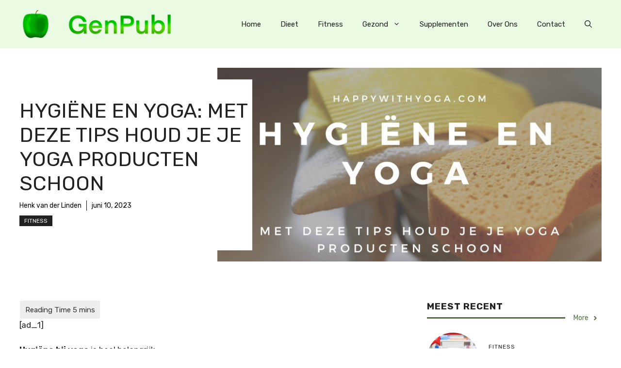

--- FILE ---
content_type: text/html; charset=UTF-8
request_url: https://genpubl.nl/hygiene-en-yoga-met-deze-tips-houd-je-je-yoga-producten-schoon/
body_size: 17823
content:
<!DOCTYPE html>
<html lang="nl-NL" prefix="og: https://ogp.me/ns#">
<head>
	<meta charset="UTF-8">
		<style>img:is([sizes="auto" i], [sizes^="auto," i]) { contain-intrinsic-size: 3000px 1500px }</style>
	<meta name="viewport" content="width=device-width, initial-scale=1">
<!-- Search Engine Optimization door Rank Math - https://rankmath.com/ -->
<title>Hygiëne en yoga: met deze tips houd je je yoga producten schoon - Genpubl Nieuws</title>
<meta name="description" content="Hygiëne bij yoga is heel belangrijk."/>
<meta name="robots" content="index, follow, max-snippet:-1, max-video-preview:-1, max-image-preview:large"/>
<link rel="canonical" href="https://genpubl.nl/hygiene-en-yoga-met-deze-tips-houd-je-je-yoga-producten-schoon/" />
<meta property="og:locale" content="nl_NL" />
<meta property="og:type" content="article" />
<meta property="og:title" content="Hygiëne en yoga: met deze tips houd je je yoga producten schoon - Genpubl Nieuws" />
<meta property="og:description" content="Hygiëne bij yoga is heel belangrijk." />
<meta property="og:url" content="https://genpubl.nl/hygiene-en-yoga-met-deze-tips-houd-je-je-yoga-producten-schoon/" />
<meta property="og:site_name" content="Genpubl" />
<meta property="article:section" content="fitness" />
<meta property="og:image" content="https://genpubl.nl/wp-content/uploads/hygiene-en-yoga.jpg" />
<meta property="og:image:secure_url" content="https://genpubl.nl/wp-content/uploads/hygiene-en-yoga.jpg" />
<meta property="og:image:width" content="800" />
<meta property="og:image:height" content="600" />
<meta property="og:image:alt" content="Hygiëne en yoga: met deze tips houd je je yoga producten schoon" />
<meta property="og:image:type" content="image/jpeg" />
<meta property="article:published_time" content="2023-06-10T23:18:23+00:00" />
<meta name="twitter:card" content="summary_large_image" />
<meta name="twitter:title" content="Hygiëne en yoga: met deze tips houd je je yoga producten schoon - Genpubl Nieuws" />
<meta name="twitter:description" content="Hygiëne bij yoga is heel belangrijk." />
<meta name="twitter:image" content="https://genpubl.nl/wp-content/uploads/hygiene-en-yoga.jpg" />
<meta name="twitter:label1" content="Geschreven door" />
<meta name="twitter:data1" content="Henk van der Linden" />
<meta name="twitter:label2" content="Tijd om te lezen" />
<meta name="twitter:data2" content="6 minuten" />
<script type="application/ld+json" class="rank-math-schema">{"@context":"https://schema.org","@graph":[{"@type":["Person","Organization"],"@id":"https://genpubl.nl/#person","name":"Henk van der Linden","logo":{"@type":"ImageObject","@id":"https://genpubl.nl/#logo","url":"https://genpubl.nl/wp-content/uploads/Logo-genpubl.png","contentUrl":"https://genpubl.nl/wp-content/uploads/Logo-genpubl.png","caption":"Genpubl","inLanguage":"nl-NL","width":"432","height":"63"},"image":{"@type":"ImageObject","@id":"https://genpubl.nl/#logo","url":"https://genpubl.nl/wp-content/uploads/Logo-genpubl.png","contentUrl":"https://genpubl.nl/wp-content/uploads/Logo-genpubl.png","caption":"Genpubl","inLanguage":"nl-NL","width":"432","height":"63"}},{"@type":"WebSite","@id":"https://genpubl.nl/#website","url":"https://genpubl.nl","name":"Genpubl","publisher":{"@id":"https://genpubl.nl/#person"},"inLanguage":"nl-NL"},{"@type":"ImageObject","@id":"https://genpubl.nl/wp-content/uploads/hygiene-en-yoga.jpg","url":"https://genpubl.nl/wp-content/uploads/hygiene-en-yoga.jpg","width":"800","height":"600","inLanguage":"nl-NL"},{"@type":"WebPage","@id":"https://genpubl.nl/hygiene-en-yoga-met-deze-tips-houd-je-je-yoga-producten-schoon/#webpage","url":"https://genpubl.nl/hygiene-en-yoga-met-deze-tips-houd-je-je-yoga-producten-schoon/","name":"Hygi\u00ebne en yoga: met deze tips houd je je yoga producten schoon - Genpubl Nieuws","datePublished":"2023-06-10T23:18:23+00:00","dateModified":"2023-06-10T23:18:23+00:00","isPartOf":{"@id":"https://genpubl.nl/#website"},"primaryImageOfPage":{"@id":"https://genpubl.nl/wp-content/uploads/hygiene-en-yoga.jpg"},"inLanguage":"nl-NL"},{"@type":"Person","@id":"https://genpubl.nl/author/adminn/","name":"Henk van der Linden","url":"https://genpubl.nl/author/adminn/","image":{"@type":"ImageObject","@id":"https://secure.gravatar.com/avatar/5f4ed7b39017f60ab8bd5ad19c780111aee774c636b71baaea13fac982bb3b3e?s=96&amp;d=blank&amp;r=g","url":"https://secure.gravatar.com/avatar/5f4ed7b39017f60ab8bd5ad19c780111aee774c636b71baaea13fac982bb3b3e?s=96&amp;d=blank&amp;r=g","caption":"Henk van der Linden","inLanguage":"nl-NL"}},{"@type":"BlogPosting","headline":"Hygi\u00ebne en yoga: met deze tips houd je je yoga producten schoon - Genpubl Nieuws","datePublished":"2023-06-10T23:18:23+00:00","dateModified":"2023-06-10T23:18:23+00:00","articleSection":"fitness","author":{"@id":"https://genpubl.nl/author/adminn/","name":"Henk van der Linden"},"publisher":{"@id":"https://genpubl.nl/#person"},"description":"Hygi\u00ebne bij yoga is heel belangrijk.","name":"Hygi\u00ebne en yoga: met deze tips houd je je yoga producten schoon - Genpubl Nieuws","@id":"https://genpubl.nl/hygiene-en-yoga-met-deze-tips-houd-je-je-yoga-producten-schoon/#richSnippet","isPartOf":{"@id":"https://genpubl.nl/hygiene-en-yoga-met-deze-tips-houd-je-je-yoga-producten-schoon/#webpage"},"image":{"@id":"https://genpubl.nl/wp-content/uploads/hygiene-en-yoga.jpg"},"inLanguage":"nl-NL","mainEntityOfPage":{"@id":"https://genpubl.nl/hygiene-en-yoga-met-deze-tips-houd-je-je-yoga-producten-schoon/#webpage"}}]}</script>
<!-- /Rank Math WordPress SEO plugin -->

<link href='https://fonts.gstatic.com' crossorigin rel='preconnect' />
<link href='https://fonts.googleapis.com' crossorigin rel='preconnect' />
<link rel="alternate" type="application/rss+xml" title="Genpubl Nieuws &raquo; feed" href="https://genpubl.nl/feed/" />
<link rel="alternate" type="application/rss+xml" title="Genpubl Nieuws &raquo; reacties feed" href="https://genpubl.nl/comments/feed/" />
<script>
window._wpemojiSettings = {"baseUrl":"https:\/\/s.w.org\/images\/core\/emoji\/16.0.1\/72x72\/","ext":".png","svgUrl":"https:\/\/s.w.org\/images\/core\/emoji\/16.0.1\/svg\/","svgExt":".svg","source":{"concatemoji":"https:\/\/genpubl.nl\/wp-includes\/js\/wp-emoji-release.min.js?ver=6.8.3"}};
/*! This file is auto-generated */
!function(s,n){var o,i,e;function c(e){try{var t={supportTests:e,timestamp:(new Date).valueOf()};sessionStorage.setItem(o,JSON.stringify(t))}catch(e){}}function p(e,t,n){e.clearRect(0,0,e.canvas.width,e.canvas.height),e.fillText(t,0,0);var t=new Uint32Array(e.getImageData(0,0,e.canvas.width,e.canvas.height).data),a=(e.clearRect(0,0,e.canvas.width,e.canvas.height),e.fillText(n,0,0),new Uint32Array(e.getImageData(0,0,e.canvas.width,e.canvas.height).data));return t.every(function(e,t){return e===a[t]})}function u(e,t){e.clearRect(0,0,e.canvas.width,e.canvas.height),e.fillText(t,0,0);for(var n=e.getImageData(16,16,1,1),a=0;a<n.data.length;a++)if(0!==n.data[a])return!1;return!0}function f(e,t,n,a){switch(t){case"flag":return n(e,"\ud83c\udff3\ufe0f\u200d\u26a7\ufe0f","\ud83c\udff3\ufe0f\u200b\u26a7\ufe0f")?!1:!n(e,"\ud83c\udde8\ud83c\uddf6","\ud83c\udde8\u200b\ud83c\uddf6")&&!n(e,"\ud83c\udff4\udb40\udc67\udb40\udc62\udb40\udc65\udb40\udc6e\udb40\udc67\udb40\udc7f","\ud83c\udff4\u200b\udb40\udc67\u200b\udb40\udc62\u200b\udb40\udc65\u200b\udb40\udc6e\u200b\udb40\udc67\u200b\udb40\udc7f");case"emoji":return!a(e,"\ud83e\udedf")}return!1}function g(e,t,n,a){var r="undefined"!=typeof WorkerGlobalScope&&self instanceof WorkerGlobalScope?new OffscreenCanvas(300,150):s.createElement("canvas"),o=r.getContext("2d",{willReadFrequently:!0}),i=(o.textBaseline="top",o.font="600 32px Arial",{});return e.forEach(function(e){i[e]=t(o,e,n,a)}),i}function t(e){var t=s.createElement("script");t.src=e,t.defer=!0,s.head.appendChild(t)}"undefined"!=typeof Promise&&(o="wpEmojiSettingsSupports",i=["flag","emoji"],n.supports={everything:!0,everythingExceptFlag:!0},e=new Promise(function(e){s.addEventListener("DOMContentLoaded",e,{once:!0})}),new Promise(function(t){var n=function(){try{var e=JSON.parse(sessionStorage.getItem(o));if("object"==typeof e&&"number"==typeof e.timestamp&&(new Date).valueOf()<e.timestamp+604800&&"object"==typeof e.supportTests)return e.supportTests}catch(e){}return null}();if(!n){if("undefined"!=typeof Worker&&"undefined"!=typeof OffscreenCanvas&&"undefined"!=typeof URL&&URL.createObjectURL&&"undefined"!=typeof Blob)try{var e="postMessage("+g.toString()+"("+[JSON.stringify(i),f.toString(),p.toString(),u.toString()].join(",")+"));",a=new Blob([e],{type:"text/javascript"}),r=new Worker(URL.createObjectURL(a),{name:"wpTestEmojiSupports"});return void(r.onmessage=function(e){c(n=e.data),r.terminate(),t(n)})}catch(e){}c(n=g(i,f,p,u))}t(n)}).then(function(e){for(var t in e)n.supports[t]=e[t],n.supports.everything=n.supports.everything&&n.supports[t],"flag"!==t&&(n.supports.everythingExceptFlag=n.supports.everythingExceptFlag&&n.supports[t]);n.supports.everythingExceptFlag=n.supports.everythingExceptFlag&&!n.supports.flag,n.DOMReady=!1,n.readyCallback=function(){n.DOMReady=!0}}).then(function(){return e}).then(function(){var e;n.supports.everything||(n.readyCallback(),(e=n.source||{}).concatemoji?t(e.concatemoji):e.wpemoji&&e.twemoji&&(t(e.twemoji),t(e.wpemoji)))}))}((window,document),window._wpemojiSettings);
</script>
<style id='wp-emoji-styles-inline-css'>

	img.wp-smiley, img.emoji {
		display: inline !important;
		border: none !important;
		box-shadow: none !important;
		height: 1em !important;
		width: 1em !important;
		margin: 0 0.07em !important;
		vertical-align: -0.1em !important;
		background: none !important;
		padding: 0 !important;
	}
</style>
<link rel='stylesheet' id='wp-block-library-css' href='https://genpubl.nl/wp-includes/css/dist/block-library/style.min.css?ver=6.8.3' media='all' />
<style id='classic-theme-styles-inline-css'>
/*! This file is auto-generated */
.wp-block-button__link{color:#fff;background-color:#32373c;border-radius:9999px;box-shadow:none;text-decoration:none;padding:calc(.667em + 2px) calc(1.333em + 2px);font-size:1.125em}.wp-block-file__button{background:#32373c;color:#fff;text-decoration:none}
</style>
<style id='global-styles-inline-css'>
:root{--wp--preset--aspect-ratio--square: 1;--wp--preset--aspect-ratio--4-3: 4/3;--wp--preset--aspect-ratio--3-4: 3/4;--wp--preset--aspect-ratio--3-2: 3/2;--wp--preset--aspect-ratio--2-3: 2/3;--wp--preset--aspect-ratio--16-9: 16/9;--wp--preset--aspect-ratio--9-16: 9/16;--wp--preset--color--black: #000000;--wp--preset--color--cyan-bluish-gray: #abb8c3;--wp--preset--color--white: #ffffff;--wp--preset--color--pale-pink: #f78da7;--wp--preset--color--vivid-red: #cf2e2e;--wp--preset--color--luminous-vivid-orange: #ff6900;--wp--preset--color--luminous-vivid-amber: #fcb900;--wp--preset--color--light-green-cyan: #7bdcb5;--wp--preset--color--vivid-green-cyan: #00d084;--wp--preset--color--pale-cyan-blue: #8ed1fc;--wp--preset--color--vivid-cyan-blue: #0693e3;--wp--preset--color--vivid-purple: #9b51e0;--wp--preset--color--contrast: var(--contrast);--wp--preset--color--contrast-2: var(--contrast-2);--wp--preset--color--contrast-3: var(--contrast-3);--wp--preset--color--base: var(--base);--wp--preset--color--base-2: var(--base-2);--wp--preset--color--base-3: var(--base-3);--wp--preset--color--accent: var(--accent);--wp--preset--color--accent-2: var(--accent-2);--wp--preset--color--accent-3: var(--accent-3);--wp--preset--color--accent-4: var(--accent-4);--wp--preset--color--accent-5: var(--accent-5);--wp--preset--gradient--vivid-cyan-blue-to-vivid-purple: linear-gradient(135deg,rgba(6,147,227,1) 0%,rgb(155,81,224) 100%);--wp--preset--gradient--light-green-cyan-to-vivid-green-cyan: linear-gradient(135deg,rgb(122,220,180) 0%,rgb(0,208,130) 100%);--wp--preset--gradient--luminous-vivid-amber-to-luminous-vivid-orange: linear-gradient(135deg,rgba(252,185,0,1) 0%,rgba(255,105,0,1) 100%);--wp--preset--gradient--luminous-vivid-orange-to-vivid-red: linear-gradient(135deg,rgba(255,105,0,1) 0%,rgb(207,46,46) 100%);--wp--preset--gradient--very-light-gray-to-cyan-bluish-gray: linear-gradient(135deg,rgb(238,238,238) 0%,rgb(169,184,195) 100%);--wp--preset--gradient--cool-to-warm-spectrum: linear-gradient(135deg,rgb(74,234,220) 0%,rgb(151,120,209) 20%,rgb(207,42,186) 40%,rgb(238,44,130) 60%,rgb(251,105,98) 80%,rgb(254,248,76) 100%);--wp--preset--gradient--blush-light-purple: linear-gradient(135deg,rgb(255,206,236) 0%,rgb(152,150,240) 100%);--wp--preset--gradient--blush-bordeaux: linear-gradient(135deg,rgb(254,205,165) 0%,rgb(254,45,45) 50%,rgb(107,0,62) 100%);--wp--preset--gradient--luminous-dusk: linear-gradient(135deg,rgb(255,203,112) 0%,rgb(199,81,192) 50%,rgb(65,88,208) 100%);--wp--preset--gradient--pale-ocean: linear-gradient(135deg,rgb(255,245,203) 0%,rgb(182,227,212) 50%,rgb(51,167,181) 100%);--wp--preset--gradient--electric-grass: linear-gradient(135deg,rgb(202,248,128) 0%,rgb(113,206,126) 100%);--wp--preset--gradient--midnight: linear-gradient(135deg,rgb(2,3,129) 0%,rgb(40,116,252) 100%);--wp--preset--font-size--small: 13px;--wp--preset--font-size--medium: 20px;--wp--preset--font-size--large: 36px;--wp--preset--font-size--x-large: 42px;--wp--preset--spacing--20: 0.44rem;--wp--preset--spacing--30: 0.67rem;--wp--preset--spacing--40: 1rem;--wp--preset--spacing--50: 1.5rem;--wp--preset--spacing--60: 2.25rem;--wp--preset--spacing--70: 3.38rem;--wp--preset--spacing--80: 5.06rem;--wp--preset--shadow--natural: 6px 6px 9px rgba(0, 0, 0, 0.2);--wp--preset--shadow--deep: 12px 12px 50px rgba(0, 0, 0, 0.4);--wp--preset--shadow--sharp: 6px 6px 0px rgba(0, 0, 0, 0.2);--wp--preset--shadow--outlined: 6px 6px 0px -3px rgba(255, 255, 255, 1), 6px 6px rgba(0, 0, 0, 1);--wp--preset--shadow--crisp: 6px 6px 0px rgba(0, 0, 0, 1);}:where(.is-layout-flex){gap: 0.5em;}:where(.is-layout-grid){gap: 0.5em;}body .is-layout-flex{display: flex;}.is-layout-flex{flex-wrap: wrap;align-items: center;}.is-layout-flex > :is(*, div){margin: 0;}body .is-layout-grid{display: grid;}.is-layout-grid > :is(*, div){margin: 0;}:where(.wp-block-columns.is-layout-flex){gap: 2em;}:where(.wp-block-columns.is-layout-grid){gap: 2em;}:where(.wp-block-post-template.is-layout-flex){gap: 1.25em;}:where(.wp-block-post-template.is-layout-grid){gap: 1.25em;}.has-black-color{color: var(--wp--preset--color--black) !important;}.has-cyan-bluish-gray-color{color: var(--wp--preset--color--cyan-bluish-gray) !important;}.has-white-color{color: var(--wp--preset--color--white) !important;}.has-pale-pink-color{color: var(--wp--preset--color--pale-pink) !important;}.has-vivid-red-color{color: var(--wp--preset--color--vivid-red) !important;}.has-luminous-vivid-orange-color{color: var(--wp--preset--color--luminous-vivid-orange) !important;}.has-luminous-vivid-amber-color{color: var(--wp--preset--color--luminous-vivid-amber) !important;}.has-light-green-cyan-color{color: var(--wp--preset--color--light-green-cyan) !important;}.has-vivid-green-cyan-color{color: var(--wp--preset--color--vivid-green-cyan) !important;}.has-pale-cyan-blue-color{color: var(--wp--preset--color--pale-cyan-blue) !important;}.has-vivid-cyan-blue-color{color: var(--wp--preset--color--vivid-cyan-blue) !important;}.has-vivid-purple-color{color: var(--wp--preset--color--vivid-purple) !important;}.has-black-background-color{background-color: var(--wp--preset--color--black) !important;}.has-cyan-bluish-gray-background-color{background-color: var(--wp--preset--color--cyan-bluish-gray) !important;}.has-white-background-color{background-color: var(--wp--preset--color--white) !important;}.has-pale-pink-background-color{background-color: var(--wp--preset--color--pale-pink) !important;}.has-vivid-red-background-color{background-color: var(--wp--preset--color--vivid-red) !important;}.has-luminous-vivid-orange-background-color{background-color: var(--wp--preset--color--luminous-vivid-orange) !important;}.has-luminous-vivid-amber-background-color{background-color: var(--wp--preset--color--luminous-vivid-amber) !important;}.has-light-green-cyan-background-color{background-color: var(--wp--preset--color--light-green-cyan) !important;}.has-vivid-green-cyan-background-color{background-color: var(--wp--preset--color--vivid-green-cyan) !important;}.has-pale-cyan-blue-background-color{background-color: var(--wp--preset--color--pale-cyan-blue) !important;}.has-vivid-cyan-blue-background-color{background-color: var(--wp--preset--color--vivid-cyan-blue) !important;}.has-vivid-purple-background-color{background-color: var(--wp--preset--color--vivid-purple) !important;}.has-black-border-color{border-color: var(--wp--preset--color--black) !important;}.has-cyan-bluish-gray-border-color{border-color: var(--wp--preset--color--cyan-bluish-gray) !important;}.has-white-border-color{border-color: var(--wp--preset--color--white) !important;}.has-pale-pink-border-color{border-color: var(--wp--preset--color--pale-pink) !important;}.has-vivid-red-border-color{border-color: var(--wp--preset--color--vivid-red) !important;}.has-luminous-vivid-orange-border-color{border-color: var(--wp--preset--color--luminous-vivid-orange) !important;}.has-luminous-vivid-amber-border-color{border-color: var(--wp--preset--color--luminous-vivid-amber) !important;}.has-light-green-cyan-border-color{border-color: var(--wp--preset--color--light-green-cyan) !important;}.has-vivid-green-cyan-border-color{border-color: var(--wp--preset--color--vivid-green-cyan) !important;}.has-pale-cyan-blue-border-color{border-color: var(--wp--preset--color--pale-cyan-blue) !important;}.has-vivid-cyan-blue-border-color{border-color: var(--wp--preset--color--vivid-cyan-blue) !important;}.has-vivid-purple-border-color{border-color: var(--wp--preset--color--vivid-purple) !important;}.has-vivid-cyan-blue-to-vivid-purple-gradient-background{background: var(--wp--preset--gradient--vivid-cyan-blue-to-vivid-purple) !important;}.has-light-green-cyan-to-vivid-green-cyan-gradient-background{background: var(--wp--preset--gradient--light-green-cyan-to-vivid-green-cyan) !important;}.has-luminous-vivid-amber-to-luminous-vivid-orange-gradient-background{background: var(--wp--preset--gradient--luminous-vivid-amber-to-luminous-vivid-orange) !important;}.has-luminous-vivid-orange-to-vivid-red-gradient-background{background: var(--wp--preset--gradient--luminous-vivid-orange-to-vivid-red) !important;}.has-very-light-gray-to-cyan-bluish-gray-gradient-background{background: var(--wp--preset--gradient--very-light-gray-to-cyan-bluish-gray) !important;}.has-cool-to-warm-spectrum-gradient-background{background: var(--wp--preset--gradient--cool-to-warm-spectrum) !important;}.has-blush-light-purple-gradient-background{background: var(--wp--preset--gradient--blush-light-purple) !important;}.has-blush-bordeaux-gradient-background{background: var(--wp--preset--gradient--blush-bordeaux) !important;}.has-luminous-dusk-gradient-background{background: var(--wp--preset--gradient--luminous-dusk) !important;}.has-pale-ocean-gradient-background{background: var(--wp--preset--gradient--pale-ocean) !important;}.has-electric-grass-gradient-background{background: var(--wp--preset--gradient--electric-grass) !important;}.has-midnight-gradient-background{background: var(--wp--preset--gradient--midnight) !important;}.has-small-font-size{font-size: var(--wp--preset--font-size--small) !important;}.has-medium-font-size{font-size: var(--wp--preset--font-size--medium) !important;}.has-large-font-size{font-size: var(--wp--preset--font-size--large) !important;}.has-x-large-font-size{font-size: var(--wp--preset--font-size--x-large) !important;}
:where(.wp-block-post-template.is-layout-flex){gap: 1.25em;}:where(.wp-block-post-template.is-layout-grid){gap: 1.25em;}
:where(.wp-block-columns.is-layout-flex){gap: 2em;}:where(.wp-block-columns.is-layout-grid){gap: 2em;}
:root :where(.wp-block-pullquote){font-size: 1.5em;line-height: 1.6;}
</style>
<link rel='stylesheet' id='contact-form-7-css' href='https://genpubl.nl/wp-content/plugins/contact-form-7/includes/css/styles.css?ver=6.1.4' media='all' />
<link rel='stylesheet' id='gn-frontend-gnfollow-style-css' href='https://genpubl.nl/wp-content/plugins/gn-publisher/assets/css/gn-frontend-gnfollow.min.css?ver=1.5.26' media='all' />
<link rel='stylesheet' id='generate-widget-areas-css' href='https://genpubl.nl/wp-content/themes/generatepress/assets/css/components/widget-areas.min.css?ver=3.6.1' media='all' />
<link rel='stylesheet' id='generate-style-css' href='https://genpubl.nl/wp-content/themes/generatepress/assets/css/main.min.css?ver=3.6.1' media='all' />
<style id='generate-style-inline-css'>
body{background-color:var(--base-3);color:var(--contrast);}a{color:#1512de;}a:hover, a:focus{text-decoration:underline;}.entry-title a, .site-branding a, a.button, .wp-block-button__link, .main-navigation a{text-decoration:none;}a:hover, a:focus, a:active{color:var(--contrast);}.grid-container{max-width:1280px;}.wp-block-group__inner-container{max-width:1280px;margin-left:auto;margin-right:auto;}.site-header .header-image{width:410px;}.navigation-search{position:absolute;left:-99999px;pointer-events:none;visibility:hidden;z-index:20;width:100%;top:0;transition:opacity 100ms ease-in-out;opacity:0;}.navigation-search.nav-search-active{left:0;right:0;pointer-events:auto;visibility:visible;opacity:1;}.navigation-search input[type="search"]{outline:0;border:0;vertical-align:bottom;line-height:1;opacity:0.9;width:100%;z-index:20;border-radius:0;-webkit-appearance:none;height:60px;}.navigation-search input::-ms-clear{display:none;width:0;height:0;}.navigation-search input::-ms-reveal{display:none;width:0;height:0;}.navigation-search input::-webkit-search-decoration, .navigation-search input::-webkit-search-cancel-button, .navigation-search input::-webkit-search-results-button, .navigation-search input::-webkit-search-results-decoration{display:none;}.gen-sidebar-nav .navigation-search{top:auto;bottom:0;}:root{--contrast:#222222;--contrast-2:#575760;--contrast-3:#b2b2be;--base:#f0f0f0;--base-2:#f7f8f9;--base-3:#ffffff;--accent:#0C4767;--accent-2:#566E3D;--accent-3:#B9A44C;--accent-4:#FE9920;--accent-5:#FA7921;}:root .has-contrast-color{color:var(--contrast);}:root .has-contrast-background-color{background-color:var(--contrast);}:root .has-contrast-2-color{color:var(--contrast-2);}:root .has-contrast-2-background-color{background-color:var(--contrast-2);}:root .has-contrast-3-color{color:var(--contrast-3);}:root .has-contrast-3-background-color{background-color:var(--contrast-3);}:root .has-base-color{color:var(--base);}:root .has-base-background-color{background-color:var(--base);}:root .has-base-2-color{color:var(--base-2);}:root .has-base-2-background-color{background-color:var(--base-2);}:root .has-base-3-color{color:var(--base-3);}:root .has-base-3-background-color{background-color:var(--base-3);}:root .has-accent-color{color:var(--accent);}:root .has-accent-background-color{background-color:var(--accent);}:root .has-accent-2-color{color:var(--accent-2);}:root .has-accent-2-background-color{background-color:var(--accent-2);}:root .has-accent-3-color{color:var(--accent-3);}:root .has-accent-3-background-color{background-color:var(--accent-3);}:root .has-accent-4-color{color:var(--accent-4);}:root .has-accent-4-background-color{background-color:var(--accent-4);}:root .has-accent-5-color{color:var(--accent-5);}:root .has-accent-5-background-color{background-color:var(--accent-5);}body, button, input, select, textarea{font-family:Rubik, sans-serif;}h2{text-transform:uppercase;font-size:30px;}@media (max-width:768px){h2{font-size:22px;}}h1{text-transform:uppercase;}h3{font-weight:500;text-transform:capitalize;font-size:30px;}h6{font-weight:400;text-transform:uppercase;font-size:13px;letter-spacing:1px;line-height:1em;margin-bottom:13px;}h4{font-weight:600;text-transform:uppercase;font-size:19px;letter-spacing:1px;line-height:1.4em;margin-bottom:0px;}.top-bar{background-color:#888888;color:#ffffff;}.top-bar a{color:#ffffff;}.top-bar a:hover{color:#303030;}.site-header{background-color:#ebfbe3;}.main-title a,.main-title a:hover{color:var(--contrast);}.site-description{color:var(--contrast-2);}.main-navigation .main-nav ul li a, .main-navigation .menu-toggle, .main-navigation .menu-bar-items{color:var(--contrast);}.main-navigation .main-nav ul li:not([class*="current-menu-"]):hover > a, .main-navigation .main-nav ul li:not([class*="current-menu-"]):focus > a, .main-navigation .main-nav ul li.sfHover:not([class*="current-menu-"]) > a, .main-navigation .menu-bar-item:hover > a, .main-navigation .menu-bar-item.sfHover > a{color:var(--accent);}button.menu-toggle:hover,button.menu-toggle:focus{color:var(--contrast);}.main-navigation .main-nav ul li[class*="current-menu-"] > a{color:var(--accent);}.navigation-search input[type="search"],.navigation-search input[type="search"]:active, .navigation-search input[type="search"]:focus, .main-navigation .main-nav ul li.search-item.active > a, .main-navigation .menu-bar-items .search-item.active > a{color:var(--accent);}.main-navigation ul ul{background-color:var(--base);}.separate-containers .inside-article, .separate-containers .comments-area, .separate-containers .page-header, .one-container .container, .separate-containers .paging-navigation, .inside-page-header{background-color:var(--base-3);}.entry-title a{color:var(--contrast);}.entry-title a:hover{color:var(--contrast-2);}.entry-meta{color:var(--contrast-2);}.sidebar .widget{background-color:var(--base-3);}.footer-widgets{background-color:#e3e3e3;}.site-info{background-color:#ebfbe3;}input[type="text"],input[type="email"],input[type="url"],input[type="password"],input[type="search"],input[type="tel"],input[type="number"],textarea,select{color:var(--contrast);background-color:var(--base-2);border-color:var(--base);}input[type="text"]:focus,input[type="email"]:focus,input[type="url"]:focus,input[type="password"]:focus,input[type="search"]:focus,input[type="tel"]:focus,input[type="number"]:focus,textarea:focus,select:focus{color:var(--contrast);background-color:var(--base-2);border-color:var(--contrast-3);}button,html input[type="button"],input[type="reset"],input[type="submit"],a.button,a.wp-block-button__link:not(.has-background){color:#ffffff;background-color:#55555e;}button:hover,html input[type="button"]:hover,input[type="reset"]:hover,input[type="submit"]:hover,a.button:hover,button:focus,html input[type="button"]:focus,input[type="reset"]:focus,input[type="submit"]:focus,a.button:focus,a.wp-block-button__link:not(.has-background):active,a.wp-block-button__link:not(.has-background):focus,a.wp-block-button__link:not(.has-background):hover{color:#ffffff;background-color:#3f4047;}a.generate-back-to-top{background-color:rgba( 0,0,0,0.4 );color:#ffffff;}a.generate-back-to-top:hover,a.generate-back-to-top:focus{background-color:rgba( 0,0,0,0.6 );color:#ffffff;}:root{--gp-search-modal-bg-color:var(--base-3);--gp-search-modal-text-color:var(--contrast);--gp-search-modal-overlay-bg-color:rgba(0,0,0,0.2);}@media (max-width: 768px){.main-navigation .menu-bar-item:hover > a, .main-navigation .menu-bar-item.sfHover > a{background:none;color:var(--contrast);}}.nav-below-header .main-navigation .inside-navigation.grid-container, .nav-above-header .main-navigation .inside-navigation.grid-container{padding:0px 20px 0px 20px;}.site-main .wp-block-group__inner-container{padding:40px;}.separate-containers .paging-navigation{padding-top:20px;padding-bottom:20px;}.entry-content .alignwide, body:not(.no-sidebar) .entry-content .alignfull{margin-left:-40px;width:calc(100% + 80px);max-width:calc(100% + 80px);}.rtl .menu-item-has-children .dropdown-menu-toggle{padding-left:20px;}.rtl .main-navigation .main-nav ul li.menu-item-has-children > a{padding-right:20px;}@media (max-width:768px){.separate-containers .inside-article, .separate-containers .comments-area, .separate-containers .page-header, .separate-containers .paging-navigation, .one-container .site-content, .inside-page-header{padding:30px;}.site-main .wp-block-group__inner-container{padding:30px;}.inside-top-bar{padding-right:30px;padding-left:30px;}.inside-header{padding-right:30px;padding-left:30px;}.widget-area .widget{padding-top:30px;padding-right:30px;padding-bottom:30px;padding-left:30px;}.footer-widgets-container{padding-top:30px;padding-right:30px;padding-bottom:30px;padding-left:30px;}.inside-site-info{padding-right:30px;padding-left:30px;}.entry-content .alignwide, body:not(.no-sidebar) .entry-content .alignfull{margin-left:-30px;width:calc(100% + 60px);max-width:calc(100% + 60px);}.one-container .site-main .paging-navigation{margin-bottom:20px;}}/* End cached CSS */.is-right-sidebar{width:30%;}.is-left-sidebar{width:30%;}.site-content .content-area{width:70%;}@media (max-width: 768px){.main-navigation .menu-toggle,.sidebar-nav-mobile:not(#sticky-placeholder){display:block;}.main-navigation ul,.gen-sidebar-nav,.main-navigation:not(.slideout-navigation):not(.toggled) .main-nav > ul,.has-inline-mobile-toggle #site-navigation .inside-navigation > *:not(.navigation-search):not(.main-nav){display:none;}.nav-align-right .inside-navigation,.nav-align-center .inside-navigation{justify-content:space-between;}.has-inline-mobile-toggle .mobile-menu-control-wrapper{display:flex;flex-wrap:wrap;}.has-inline-mobile-toggle .inside-header{flex-direction:row;text-align:left;flex-wrap:wrap;}.has-inline-mobile-toggle .header-widget,.has-inline-mobile-toggle #site-navigation{flex-basis:100%;}.nav-float-left .has-inline-mobile-toggle #site-navigation{order:10;}}
.dynamic-author-image-rounded{border-radius:100%;}.dynamic-featured-image, .dynamic-author-image{vertical-align:middle;}.one-container.blog .dynamic-content-template:not(:last-child), .one-container.archive .dynamic-content-template:not(:last-child){padding-bottom:0px;}.dynamic-entry-excerpt > p:last-child{margin-bottom:0px;}
</style>
<link rel='stylesheet' id='generate-google-fonts-css' href='https://fonts.googleapis.com/css?family=Rubik%3A300%2Cregular%2C500%2C600%2C700%2C800%2C900%2C300italic%2Citalic%2C500italic%2C600italic%2C700italic%2C800italic%2C900italic&#038;display=auto&#038;ver=3.6.1' media='all' />
<link rel='stylesheet' id='bsfrt_frontend-css' href='https://genpubl.nl/wp-content/plugins/read-meter/assets/css/bsfrt-frontend-css.min.css?ver=1.0.11' media='all' />
<style id='generateblocks-inline-css'>
.gb-container-d0a86651{color:var(--contrast);}.gb-container-d0a86651 > .gb-inside-container{max-width:1280px;margin-left:auto;margin-right:auto;}.gb-container-d0a86651 a{color:var(--contrast);}.gb-container-d0a86651 a:hover{color:var(--contrast);}.gb-grid-wrapper > .gb-grid-column-d0a86651 > .gb-container{display:flex;flex-direction:column;height:100%;}.gb-grid-wrapper > .gb-grid-column-847a4203{width:100%;}.gb-grid-wrapper > .gb-grid-column-847a4203 > .gb-container{display:flex;flex-direction:column;height:100%;}.gb-container-bcbc46ac{text-align:center;border-top:3px solid var(--accent-2);}.gb-grid-wrapper > .gb-grid-column-bcbc46ac{width:60%;flex-basis:calc(100% - 75px);}.gb-grid-wrapper > .gb-grid-column-bcbc46ac > .gb-container{display:flex;flex-direction:column;height:100%;}.gb-grid-wrapper > .gb-grid-column-4fc67d38{width:20%;flex-basis:75px;}.gb-grid-wrapper > .gb-grid-column-4fc67d38 > .gb-container{display:flex;flex-direction:column;height:100%;}.gb-grid-wrapper > .gb-grid-column-03919c55{width:100%;}.gb-grid-wrapper > .gb-grid-column-03919c55 > .gb-container{display:flex;flex-direction:column;height:100%;}.gb-grid-wrapper > .gb-grid-column-3ff058ae{width:33.33%;}.gb-grid-wrapper > .gb-grid-column-3ff058ae > .gb-container{display:flex;flex-direction:column;height:100%;}.gb-grid-wrapper > .gb-grid-column-c551a107{width:66.66%;}.gb-grid-wrapper > .gb-grid-column-c551a107 > .gb-container{justify-content:center;display:flex;flex-direction:column;height:100%;}.gb-container-70385d72 > .gb-inside-container{padding:40px;max-width:1280px;margin-left:auto;margin-right:auto;}.gb-grid-wrapper > .gb-grid-column-70385d72 > .gb-container{display:flex;flex-direction:column;height:100%;}.gb-container-579e5b87{font-size:14px;background-color:var(--base-3);position:relative;z-index:2;}.gb-container-579e5b87 > .gb-inside-container{padding-top:40px;padding-bottom:40px;}.gb-grid-wrapper > .gb-grid-column-579e5b87{width:40%;}.gb-grid-wrapper > .gb-grid-column-579e5b87 > .gb-container{justify-content:center;display:flex;flex-direction:column;height:100%;}.gb-container-df5dc3d1{margin-bottom:10px;}.gb-container-df5dc3d1 > .gb-inside-container{padding:0;max-width:1280px;margin-left:auto;margin-right:auto;}.gb-grid-wrapper > .gb-grid-column-df5dc3d1 > .gb-container{display:flex;flex-direction:column;height:100%;}.gb-container-df5dc3d1.inline-post-meta-area > .gb-inside-container{display:flex;align-items:center;}.gb-container-d909e043{margin-bottom:10px;}.gb-container-d909e043 > .gb-inside-container{padding:0;max-width:1280px;margin-left:auto;margin-right:auto;}.gb-grid-wrapper > .gb-grid-column-d909e043 > .gb-container{display:flex;flex-direction:column;height:100%;}.gb-container-4e92c4e8{margin-left:-10%;}.gb-container-4e92c4e8 > .gb-inside-container{padding:0;}.gb-grid-wrapper > .gb-grid-column-4e92c4e8{width:60%;}.gb-grid-wrapper > .gb-grid-column-4e92c4e8 > .gb-container{display:flex;flex-direction:column;height:100%;}.gb-container-e224c1dd{background-color:#bfd3af;}.gb-container-e224c1dd > .gb-inside-container{padding:40px 20px;max-width:1280px;margin-left:auto;margin-right:auto;}.gb-grid-wrapper > .gb-grid-column-e224c1dd > .gb-container{display:flex;flex-direction:column;height:100%;}.gb-container-cc32f783 > .gb-inside-container{padding:0;}.gb-grid-wrapper > .gb-grid-column-cc32f783{width:50%;}.gb-grid-wrapper > .gb-grid-column-cc32f783 > .gb-container{display:flex;flex-direction:column;height:100%;}.gb-container-b706d851 > .gb-inside-container{padding:0;}.gb-grid-wrapper > .gb-grid-column-b706d851{width:50%;}.gb-grid-wrapper > .gb-grid-column-b706d851 > .gb-container{display:flex;flex-direction:column;height:100%;}.gb-grid-wrapper-e588d128{display:flex;flex-wrap:wrap;align-items:center;margin-left:-10px;}.gb-grid-wrapper-e588d128 > .gb-grid-column{box-sizing:border-box;padding-left:10px;padding-bottom:20px;}.gb-grid-wrapper-b3929361{display:flex;flex-wrap:wrap;}.gb-grid-wrapper-b3929361 > .gb-grid-column{box-sizing:border-box;padding-bottom:10px;}.gb-grid-wrapper-d1e7a423{display:flex;flex-wrap:wrap;margin-left:-20px;}.gb-grid-wrapper-d1e7a423 > .gb-grid-column{box-sizing:border-box;padding-left:20px;padding-bottom:10px;}.gb-grid-wrapper-5dc55b95{display:flex;flex-wrap:wrap;align-items:center;}.gb-grid-wrapper-5dc55b95 > .gb-grid-column{box-sizing:border-box;padding-bottom:20px;}.gb-grid-wrapper-424f95c0{display:flex;flex-wrap:wrap;margin-left:-30px;}.gb-grid-wrapper-424f95c0 > .gb-grid-column{box-sizing:border-box;padding-left:30px;}h6.gb-headline-14dcdb64{font-size:12px;margin-bottom:8px;}h3.gb-headline-040f2ffe{font-size:15px;margin-bottom:5px;}h1.gb-headline-56c7eb13{margin-bottom:10px;}p.gb-headline-aeaa56f5{font-size:14px;padding-right:10px;margin-right:10px;margin-bottom:0px;border-right-width:1px;border-right-style:solid;color:#000000;}p.gb-headline-aeaa56f5 a{color:#000000;}p.gb-headline-aa97946f{font-size:14px;padding-right:10px;margin-right:10px;margin-bottom:0px;color:#000000;}p.gb-headline-aa97946f a{color:#000000;}p.gb-headline-1e50faeb{font-size:12px;letter-spacing:0.2em;font-weight:bold;text-transform:uppercase;text-align:left;margin-bottom:0px;}.gb-button-wrapper{display:flex;flex-wrap:wrap;align-items:flex-start;justify-content:flex-start;clear:both;}.gb-button-wrapper-c617e1fe{justify-content:center;}.gb-button-wrapper-b4f65930{justify-content:flex-end;}.gb-button-wrapper a.gb-button-3a4a7e95{display:inline-flex;align-items:center;justify-content:center;font-size:14px;text-align:center;color:var(--accent-2);text-decoration:none;}.gb-button-wrapper a.gb-button-3a4a7e95:hover, .gb-button-wrapper a.gb-button-3a4a7e95:active, .gb-button-wrapper a.gb-button-3a4a7e95:focus{color:var(--contrast);}.gb-button-wrapper a.gb-button-3a4a7e95 .gb-icon{font-size:1em;line-height:0;padding-left:0.5em;}.gb-button-wrapper a.gb-button-3a4a7e95 .gb-icon svg{height:1em;width:1em;fill:currentColor;}.gb-button-wrapper a.gb-button-5d91b971{display:inline-flex;align-items:center;justify-content:center;font-size:12px;text-transform:uppercase;text-align:center;padding:2px 10px;margin-right:5px;background-color:var(--contrast);color:#ffffff;text-decoration:none;}.gb-button-wrapper a.gb-button-5d91b971:hover, .gb-button-wrapper a.gb-button-5d91b971:active, .gb-button-wrapper a.gb-button-5d91b971:focus{background-color:var(--contrast-2);color:#ffffff;}.gb-button-wrapper a.gb-button-373aae0d{display:inline-flex;align-items:center;justify-content:center;font-size:12px;letter-spacing:0.2em;font-weight:bold;text-transform:uppercase;text-align:center;margin-right:30px;text-decoration:none;}.gb-button-wrapper a.gb-button-3cd1cf71{display:inline-flex;align-items:center;justify-content:center;font-size:12px;letter-spacing:0.2em;font-weight:bold;text-transform:uppercase;text-align:center;text-decoration:none;}.gb-image-95849c3e{border-radius:50%;object-fit:cover;vertical-align:middle;}.gb-image-fdc3040e{width:100%;height:400px;object-fit:cover;vertical-align:middle;}@media (min-width: 1025px) {.gb-grid-wrapper > div.gb-grid-column-847a4203{padding-bottom:0;}.gb-grid-wrapper > div.gb-grid-column-579e5b87{padding-bottom:0;}.gb-grid-wrapper > div.gb-grid-column-4e92c4e8{padding-bottom:0;}}@media (max-width: 1024px) {.gb-grid-wrapper > .gb-grid-column-579e5b87{width:50%;}.gb-grid-wrapper > .gb-grid-column-4e92c4e8{width:50%;}.gb-grid-wrapper-b3929361{margin-left:-20px;}.gb-grid-wrapper-b3929361 > .gb-grid-column{padding-left:20px;}}@media (max-width: 1024px) and (min-width: 768px) {.gb-grid-wrapper > div.gb-grid-column-579e5b87{padding-bottom:0;}.gb-grid-wrapper > div.gb-grid-column-4e92c4e8{padding-bottom:0;}}@media (max-width: 767px) {.gb-container-d0a86651{text-align:center;}.gb-container-d0a86651 > .gb-inside-container{padding-top:40px;}.gb-grid-wrapper > .gb-grid-column-847a4203{width:100%;}.gb-grid-wrapper > div.gb-grid-column-847a4203{padding-bottom:0;}.gb-grid-wrapper > .gb-grid-column-bcbc46ac{width:100%;}.gb-grid-wrapper > .gb-grid-column-4fc67d38{width:100%;}.gb-container-3ff058ae{text-align:center;}.gb-grid-wrapper > .gb-grid-column-3ff058ae{width:50%;}.gb-container-c551a107{text-align:left;}.gb-grid-wrapper > .gb-grid-column-c551a107{width:50%;}.gb-container-70385d72 > .gb-inside-container{padding:20px;}.gb-container-579e5b87 > .gb-inside-container{padding:0;}.gb-grid-wrapper > .gb-grid-column-579e5b87{width:100%;}.gb-grid-wrapper > div.gb-grid-column-579e5b87{padding-bottom:0;}.gb-container-4e92c4e8{min-height:250px;margin-left:0%;}.gb-grid-wrapper > .gb-grid-column-4e92c4e8{width:100%;order:-1;}.gb-grid-wrapper > .gb-grid-column-cc32f783{width:100%;}.gb-grid-wrapper > .gb-grid-column-b706d851{width:100%;}.gb-grid-wrapper > div.gb-grid-column-b706d851{padding-bottom:0;}.gb-grid-wrapper-424f95c0 > .gb-grid-column{padding-bottom:30px;}h4.gb-headline-9e06b5e3{text-align:left;}h6.gb-headline-14dcdb64{text-align:left;}h3.gb-headline-040f2ffe{text-align:left;}p.gb-headline-1e50faeb{text-align:center;}.gb-button-wrapper-b4f65930{justify-content:center;}.gb-button-wrapper a.gb-button-5d91b971{margin-bottom:5px;}}:root{--gb-container-width:1280px;}.gb-container .wp-block-image img{vertical-align:middle;}.gb-grid-wrapper .wp-block-image{margin-bottom:0;}.gb-highlight{background:none;}.gb-shape{line-height:0;}
</style>
<link rel='stylesheet' id='generate-blog-images-css' href='https://genpubl.nl/wp-content/plugins/gp-premium/blog/functions/css/featured-images.min.css?ver=2.5.5' media='all' />
<link rel="https://api.w.org/" href="https://genpubl.nl/wp-json/" /><link rel="alternate" title="JSON" type="application/json" href="https://genpubl.nl/wp-json/wp/v2/posts/1576" /><link rel="EditURI" type="application/rsd+xml" title="RSD" href="https://genpubl.nl/xmlrpc.php?rsd" />
<meta name="generator" content="WordPress 6.8.3" />
<link rel='shortlink' href='https://genpubl.nl/?p=1576' />
<link rel="alternate" title="oEmbed (JSON)" type="application/json+oembed" href="https://genpubl.nl/wp-json/oembed/1.0/embed?url=https%3A%2F%2Fgenpubl.nl%2Fhygiene-en-yoga-met-deze-tips-houd-je-je-yoga-producten-schoon%2F" />
<link rel="alternate" title="oEmbed (XML)" type="text/xml+oembed" href="https://genpubl.nl/wp-json/oembed/1.0/embed?url=https%3A%2F%2Fgenpubl.nl%2Fhygiene-en-yoga-met-deze-tips-houd-je-je-yoga-producten-schoon%2F&#038;format=xml" />

<style type="text/css">
.entry-content .bsf-rt-reading-time,
.post-content .bsf-rt-reading-time {
background: #eeeeee;

color: #333333;

font-size: 15px;

margin-top: 
		1px;

margin-right: 
		1px;

margin-bottom: 
		1px;

margin-left: 
		1px;

padding-top: 
		0.5em;

padding-right: 
		0.7em;

padding-bottom: 
		0.5em;

padding-left: 
		0.7em;

width: max-content;

display: block;

min-width: 100px;

}

</style>
		<link rel="icon" href="https://genpubl.nl/wp-content/uploads/cropped-Favicon-genpubl-32x32.png" sizes="32x32" />
<link rel="icon" href="https://genpubl.nl/wp-content/uploads/cropped-Favicon-genpubl-192x192.png" sizes="192x192" />
<link rel="apple-touch-icon" href="https://genpubl.nl/wp-content/uploads/cropped-Favicon-genpubl-180x180.png" />
<meta name="msapplication-TileImage" content="https://genpubl.nl/wp-content/uploads/cropped-Favicon-genpubl-270x270.png" />
		<style id="wp-custom-css">
			/* GeneratePress Site CSS */ .full-height,.full-height > .gb-inside-container {
	height: 100%;
}
@media (min-width: 768px) {
.sticky-container > .gb-inside-container,.sticky-container {
    position: sticky;
    top: 80px;
}
#right-sidebar .inside-right-sidebar {
    height: 100%;
}
}
select#wp-block-categories-1 {
    width: 100%;
} /* End GeneratePress Site CSS */		</style>
		</head>

<body class="wp-singular post-template-default single single-post postid-1576 single-format-standard wp-custom-logo wp-embed-responsive wp-theme-generatepress post-image-above-header post-image-aligned-center sticky-menu-fade right-sidebar nav-float-right one-container nav-search-enabled header-aligned-left dropdown-hover featured-image-active" itemtype="https://schema.org/Blog" itemscope>
	<a class="screen-reader-text skip-link" href="#content" title="Ga naar de inhoud">Ga naar de inhoud</a>		<header class="site-header has-inline-mobile-toggle" id="masthead" aria-label="Site"  itemtype="https://schema.org/WPHeader" itemscope>
			<div class="inside-header grid-container">
				<div class="site-logo">
					<a href="https://genpubl.nl/" rel="home">
						<img  class="header-image is-logo-image" alt="Genpubl Nieuws" src="https://genpubl.nl/wp-content/uploads/Logo-genpubl.png" width="432" height="63" />
					</a>
				</div>	<nav class="main-navigation mobile-menu-control-wrapper" id="mobile-menu-control-wrapper" aria-label="Mobiel toggle">
		<div class="menu-bar-items"><span class="menu-bar-item search-item"><a aria-label="Open zoekbalk" href="#"><span class="gp-icon icon-search"><svg viewBox="0 0 512 512" aria-hidden="true" xmlns="http://www.w3.org/2000/svg" width="1em" height="1em"><path fill-rule="evenodd" clip-rule="evenodd" d="M208 48c-88.366 0-160 71.634-160 160s71.634 160 160 160 160-71.634 160-160S296.366 48 208 48zM0 208C0 93.125 93.125 0 208 0s208 93.125 208 208c0 48.741-16.765 93.566-44.843 129.024l133.826 134.018c9.366 9.379 9.355 24.575-.025 33.941-9.379 9.366-24.575 9.355-33.941-.025L337.238 370.987C301.747 399.167 256.839 416 208 416 93.125 416 0 322.875 0 208z" /></svg><svg viewBox="0 0 512 512" aria-hidden="true" xmlns="http://www.w3.org/2000/svg" width="1em" height="1em"><path d="M71.029 71.029c9.373-9.372 24.569-9.372 33.942 0L256 222.059l151.029-151.03c9.373-9.372 24.569-9.372 33.942 0 9.372 9.373 9.372 24.569 0 33.942L289.941 256l151.03 151.029c9.372 9.373 9.372 24.569 0 33.942-9.373 9.372-24.569 9.372-33.942 0L256 289.941l-151.029 151.03c-9.373 9.372-24.569 9.372-33.942 0-9.372-9.373-9.372-24.569 0-33.942L222.059 256 71.029 104.971c-9.372-9.373-9.372-24.569 0-33.942z" /></svg></span></a></span></div>		<button data-nav="site-navigation" class="menu-toggle" aria-controls="primary-menu" aria-expanded="false">
			<span class="gp-icon icon-menu-bars"><svg viewBox="0 0 512 512" aria-hidden="true" xmlns="http://www.w3.org/2000/svg" width="1em" height="1em"><path d="M0 96c0-13.255 10.745-24 24-24h464c13.255 0 24 10.745 24 24s-10.745 24-24 24H24c-13.255 0-24-10.745-24-24zm0 160c0-13.255 10.745-24 24-24h464c13.255 0 24 10.745 24 24s-10.745 24-24 24H24c-13.255 0-24-10.745-24-24zm0 160c0-13.255 10.745-24 24-24h464c13.255 0 24 10.745 24 24s-10.745 24-24 24H24c-13.255 0-24-10.745-24-24z" /></svg><svg viewBox="0 0 512 512" aria-hidden="true" xmlns="http://www.w3.org/2000/svg" width="1em" height="1em"><path d="M71.029 71.029c9.373-9.372 24.569-9.372 33.942 0L256 222.059l151.029-151.03c9.373-9.372 24.569-9.372 33.942 0 9.372 9.373 9.372 24.569 0 33.942L289.941 256l151.03 151.029c9.372 9.373 9.372 24.569 0 33.942-9.373 9.372-24.569 9.372-33.942 0L256 289.941l-151.029 151.03c-9.373 9.372-24.569 9.372-33.942 0-9.372-9.373-9.372-24.569 0-33.942L222.059 256 71.029 104.971c-9.372-9.373-9.372-24.569 0-33.942z" /></svg></span><span class="screen-reader-text">Menu</span>		</button>
	</nav>
			<nav class="main-navigation has-menu-bar-items sub-menu-right" id="site-navigation" aria-label="Primair"  itemtype="https://schema.org/SiteNavigationElement" itemscope>
			<div class="inside-navigation grid-container">
				<form method="get" class="search-form navigation-search" action="https://genpubl.nl/">
					<input type="search" class="search-field" value="" name="s" title="Zoeken" />
				</form>				<button class="menu-toggle" aria-controls="primary-menu" aria-expanded="false">
					<span class="gp-icon icon-menu-bars"><svg viewBox="0 0 512 512" aria-hidden="true" xmlns="http://www.w3.org/2000/svg" width="1em" height="1em"><path d="M0 96c0-13.255 10.745-24 24-24h464c13.255 0 24 10.745 24 24s-10.745 24-24 24H24c-13.255 0-24-10.745-24-24zm0 160c0-13.255 10.745-24 24-24h464c13.255 0 24 10.745 24 24s-10.745 24-24 24H24c-13.255 0-24-10.745-24-24zm0 160c0-13.255 10.745-24 24-24h464c13.255 0 24 10.745 24 24s-10.745 24-24 24H24c-13.255 0-24-10.745-24-24z" /></svg><svg viewBox="0 0 512 512" aria-hidden="true" xmlns="http://www.w3.org/2000/svg" width="1em" height="1em"><path d="M71.029 71.029c9.373-9.372 24.569-9.372 33.942 0L256 222.059l151.029-151.03c9.373-9.372 24.569-9.372 33.942 0 9.372 9.373 9.372 24.569 0 33.942L289.941 256l151.03 151.029c9.372 9.373 9.372 24.569 0 33.942-9.373 9.372-24.569 9.372-33.942 0L256 289.941l-151.029 151.03c-9.373 9.372-24.569 9.372-33.942 0-9.372-9.373-9.372-24.569 0-33.942L222.059 256 71.029 104.971c-9.372-9.373-9.372-24.569 0-33.942z" /></svg></span><span class="screen-reader-text">Menu</span>				</button>
				<div id="primary-menu" class="main-nav"><ul id="menu-nav1" class=" menu sf-menu"><li id="menu-item-1222" class="menu-item menu-item-type-post_type menu-item-object-page menu-item-home menu-item-1222"><a href="https://genpubl.nl/">Home</a></li>
<li id="menu-item-1224" class="menu-item menu-item-type-post_type menu-item-object-page menu-item-1224"><a href="https://genpubl.nl/dieet-nieuws/">Dieet</a></li>
<li id="menu-item-1225" class="menu-item menu-item-type-post_type menu-item-object-page menu-item-1225"><a href="https://genpubl.nl/fitness-nieuws/">Fitness</a></li>
<li id="menu-item-1226" class="menu-item menu-item-type-post_type menu-item-object-page menu-item-has-children menu-item-1226"><a href="https://genpubl.nl/gezond-nieuws/">Gezond<span role="presentation" class="dropdown-menu-toggle"><span class="gp-icon icon-arrow"><svg viewBox="0 0 330 512" aria-hidden="true" xmlns="http://www.w3.org/2000/svg" width="1em" height="1em"><path d="M305.913 197.085c0 2.266-1.133 4.815-2.833 6.514L171.087 335.593c-1.7 1.7-4.249 2.832-6.515 2.832s-4.815-1.133-6.515-2.832L26.064 203.599c-1.7-1.7-2.832-4.248-2.832-6.514s1.132-4.816 2.832-6.515l14.162-14.163c1.7-1.699 3.966-2.832 6.515-2.832 2.266 0 4.815 1.133 6.515 2.832l111.316 111.317 111.316-111.317c1.7-1.699 4.249-2.832 6.515-2.832s4.815 1.133 6.515 2.832l14.162 14.163c1.7 1.7 2.833 4.249 2.833 6.515z" /></svg></span></span></a>
<ul class="sub-menu">
	<li id="menu-item-2013" class="menu-item menu-item-type-post_type menu-item-object-page menu-item-2013"><a href="https://genpubl.nl/oogkliniek-in-nederland/">Goede oogzorg</a></li>
</ul>
</li>
<li id="menu-item-1228" class="menu-item menu-item-type-post_type menu-item-object-page menu-item-1228"><a href="https://genpubl.nl/supplementen-nieuws/">Supplementen</a></li>
<li id="menu-item-1227" class="menu-item menu-item-type-post_type menu-item-object-page menu-item-1227"><a href="https://genpubl.nl/over-ons/">Over Ons</a></li>
<li id="menu-item-1223" class="menu-item menu-item-type-post_type menu-item-object-page menu-item-1223"><a href="https://genpubl.nl/contact-2/">Contact</a></li>
</ul></div><div class="menu-bar-items"><span class="menu-bar-item search-item"><a aria-label="Open zoekbalk" href="#"><span class="gp-icon icon-search"><svg viewBox="0 0 512 512" aria-hidden="true" xmlns="http://www.w3.org/2000/svg" width="1em" height="1em"><path fill-rule="evenodd" clip-rule="evenodd" d="M208 48c-88.366 0-160 71.634-160 160s71.634 160 160 160 160-71.634 160-160S296.366 48 208 48zM0 208C0 93.125 93.125 0 208 0s208 93.125 208 208c0 48.741-16.765 93.566-44.843 129.024l133.826 134.018c9.366 9.379 9.355 24.575-.025 33.941-9.379 9.366-24.575 9.355-33.941-.025L337.238 370.987C301.747 399.167 256.839 416 208 416 93.125 416 0 322.875 0 208z" /></svg><svg viewBox="0 0 512 512" aria-hidden="true" xmlns="http://www.w3.org/2000/svg" width="1em" height="1em"><path d="M71.029 71.029c9.373-9.372 24.569-9.372 33.942 0L256 222.059l151.029-151.03c9.373-9.372 24.569-9.372 33.942 0 9.372 9.373 9.372 24.569 0 33.942L289.941 256l151.03 151.029c9.372 9.373 9.372 24.569 0 33.942-9.373 9.372-24.569 9.372-33.942 0L256 289.941l-151.029 151.03c-9.373 9.372-24.569 9.372-33.942 0-9.372-9.373-9.372-24.569 0-33.942L222.059 256 71.029 104.971c-9.372-9.373-9.372-24.569 0-33.942z" /></svg></span></a></span></div>			</div>
		</nav>
					</div>
		</header>
		<div class="gb-container gb-container-70385d72"><div class="gb-inside-container">
<div class="gb-grid-wrapper gb-grid-wrapper-5dc55b95">
<div class="gb-grid-column gb-grid-column-579e5b87"><div class="gb-container gb-container-579e5b87"><div class="gb-inside-container">

<h1 class="gb-headline gb-headline-56c7eb13 gb-headline-text">Hygiëne en yoga: met deze tips houd je je yoga producten schoon</h1>


<div class="gb-container gb-container-df5dc3d1 inline-post-meta-area"><div class="gb-inside-container">

<p class="gb-headline gb-headline-aeaa56f5 gb-headline-text"><a href="https://genpubl.nl/author/adminn/">Henk van der Linden</a></p>



<p class="gb-headline gb-headline-aa97946f gb-headline-text"><time class="entry-date published" datetime="2023-06-10T23:18:23+00:00">juni 10, 2023</time></p>

</div></div>

<div class="gb-container gb-container-d909e043"><div class="gb-inside-container">
<div class="gb-button-wrapper gb-button-wrapper-f1b5bd3d">
<a class="gb-button gb-button-5d91b971 gb-button-text post-term-item post-term-fitness" href="https://genpubl.nl/category/fitness/">fitness</a>
</div>
</div></div>
</div></div></div>

<div class="gb-grid-column gb-grid-column-4e92c4e8"><div class="gb-container gb-container-4e92c4e8"><div class="gb-inside-container">
<figure class="gb-block-image gb-block-image-fdc3040e"><img width="800" height="600" src="https://genpubl.nl/wp-content/uploads/hygiene-en-yoga.jpg" class="gb-image-fdc3040e" alt="" decoding="async" fetchpriority="high" srcset="https://genpubl.nl/wp-content/uploads/hygiene-en-yoga.jpg 800w, https://genpubl.nl/wp-content/uploads/hygiene-en-yoga-480x360.jpg 480w, https://genpubl.nl/wp-content/uploads/hygiene-en-yoga-200x150.jpg 200w, https://genpubl.nl/wp-content/uploads/hygiene-en-yoga-768x576.jpg 768w" sizes="(max-width: 800px) 100vw, 800px" /></figure>
</div></div></div>
</div>
</div></div>
	<div class="site grid-container container hfeed" id="page">
				<div class="site-content" id="content">
			
	<div class="content-area" id="primary">
		<main class="site-main" id="main">
			
<article id="post-1576" class="post-1576 post type-post status-publish format-standard has-post-thumbnail hentry category-fitness" itemtype="https://schema.org/CreativeWork" itemscope>
	<div class="inside-article">
		
		<div class="entry-content" itemprop="text">
			<span class="bsf-rt-reading-time"><span class="bsf-rt-display-label" prefix="Reading Time"></span> <span class="bsf-rt-display-time" reading_time="5"></span> <span class="bsf-rt-display-postfix" postfix="mins"></span></span><div id="bsf_rt_marker"></div><p> [ad_1]<br>
</p>
<div>
<p style="font-weight: 400;"><strong>Hygiëne bij yoga</strong> is heel belangrijk.</p>
<p style="font-weight: 400;">Daarbij gaat het om zowel persoonlijke hygiëne, maar ook de hygiëne omtrent je yogamat of een ander yoga product. Een goede hygiëne heeft namelijk invloed op het uiterlijk, de kwaliteit en de levensduur van je yoga product.</p>
<p style="font-weight: 400;">Tijdens je yoga sessie sta je waarschijnlijk met blote handen en voeten op je yogamat. Dit kan ervoor zorgen dat je zweetdruppels of huidschilfers achterlaat op je mat.</p>
<p style="font-weight: 400;">Laat je deze zitten dan kunnen er na verloop van tijd bacteriën gaan vormen en dat is niet gezond voor je. Daarnaast zorgt het ook nog eens voor nare geurtjes.</p>
<p style="font-weight: 400;">Ook wanneer je besloten hebt een nieuw yoga product aan te schaffen, dan is het belangrijk om goed van te voren te bekijken van welk materiaal het gemaakt is. Het materiaal heeft namelijk ook invloed op de hygiëne.</p>
<p>Maar waar moet je precies op letten bij het aanschaffen van yoga producten als het aankomt op hygiëne? En hoe kun je je yoga producten goed onderhouden? In deze blog van Mascha van Superyoga lees je er meer over.</p>
<p><strong>Zo kom je te weten:</strong></p>
<ul>
<li><strong>Welke materialen voor yoga producten hygiënisch zijn</strong></li>
<li><strong>Hoe je je producten schoon kunt houden</strong></li>
<li><strong>Tips om je yogaproducten schoon te maken</strong></li>
</ul>
<p style="font-weight: 400;"><strong>Lees je mee?</strong></p>
<p><img decoding="async" class="lazy lazy-hidden aligncenter size-full wp-image-24312" data-lazy-type="image" src="https://happywithyoga.s3.eu-central-1.amazonaws.com/wp-content/uploads/2023/03/hygiene-en-yoga.jpg" alt="hygiene en yoga" width="800" height="600" srcset="" sizes="(max-width: 800px) 100vw, 800px"><noscript><img decoding="async" class="aligncenter size-full wp-image-24312" src="https://happywithyoga.s3.eu-central-1.amazonaws.com/wp-content/uploads/2023/03/hygiene-en-yoga.jpg" alt="hygiene en yoga" width="800" height="600" srcset="https://happywithyoga.s3.eu-central-1.amazonaws.com/wp-content/uploads/2023/03/hygiene-en-yoga.jpg 800w, https://happywithyoga.s3.eu-central-1.amazonaws.com/wp-content/uploads/2023/03/hygiene-en-yoga-300x225.jpg 300w, https://happywithyoga.s3.eu-central-1.amazonaws.com/wp-content/uploads/2023/03/hygiene-en-yoga-768x576.jpg 768w, https://happywithyoga.s3.eu-central-1.amazonaws.com/wp-content/uploads/2023/03/hygiene-en-yoga-320x240.jpg 320w, https://happywithyoga.s3.eu-central-1.amazonaws.com/wp-content/uploads/2023/03/hygiene-en-yoga-640x480.jpg 640w, https://happywithyoga.s3.eu-central-1.amazonaws.com/wp-content/uploads/2023/03/hygiene-en-yoga-360x270.jpg 360w, https://happywithyoga.s3.eu-central-1.amazonaws.com/wp-content/uploads/2023/03/hygiene-en-yoga-720x540.jpg 720w, https://happywithyoga.s3.eu-central-1.amazonaws.com/wp-content/uploads/2023/03/hygiene-en-yoga-400x300.jpg 400w" sizes="(max-width: 800px) 100vw, 800px"></noscript></p>
<h2 style="font-weight: 400;"><span id="Hygiene_en_yoga_materialen"><span id="Hygiene_en_yoga_materialen"><strong>Hygiëne en yoga materialen</strong></span></span></h2><div class="lwptoc lwptoc-autoWidth lwptoc-baseItems lwptoc-light lwptoc-notInherit" data-smooth-scroll="1" data-smooth-scroll-offset="24"><div class="lwptoc_i">    <div class="lwptoc_header">
        <b class="lwptoc_title">Inhoud</b>                    <span class="lwptoc_toggle">
                <a href="#" class="lwptoc_toggle_label" data-label="toon">verberg</a>            </span>
            </div>
<div class="lwptoc_items lwptoc_items-visible">
    <div class="lwptoc_itemWrap"><div class="lwptoc_item">    <a href="#Hygiene_en_yoga_materialen">
                    <span class="lwptoc_item_number">1</span>
                <span class="lwptoc_item_label">Hygiëne en yoga materialen</span>
    </a>
    <div class="lwptoc_itemWrap"><div class="lwptoc_item">    <a href="#Kurk">
                    <span class="lwptoc_item_number">1.1</span>
                <span class="lwptoc_item_label">Kurk</span>
    </a>
    </div><div class="lwptoc_item">    <a href="#PVC">
                    <span class="lwptoc_item_number">1.2</span>
                <span class="lwptoc_item_label">PVC</span>
    </a>
    </div><div class="lwptoc_item">    <a href="#Natuurrubber">
                    <span class="lwptoc_item_number">1.3</span>
                <span class="lwptoc_item_label">Natuurrubber</span>
    </a>
    </div><div class="lwptoc_item">    <a href="#Polyurethaan">
                    <span class="lwptoc_item_number">1.4</span>
                <span class="lwptoc_item_label">Polyurethaan</span>
    </a>
    </div><div class="lwptoc_item">    <a href="#Wol">
                    <span class="lwptoc_item_number">1.5</span>
                <span class="lwptoc_item_label">Wol</span>
    </a>
    </div></div></div><div class="lwptoc_item">    <a href="#Zorg_voor_een_schone_start">
                    <span class="lwptoc_item_number">2</span>
                <span class="lwptoc_item_label">Zorg voor een schone start</span>
    </a>
    </div><div class="lwptoc_item">    <a href="#Tips_bij_het_schoonmaken_van_yoga_producten">
                    <span class="lwptoc_item_number">3</span>
                <span class="lwptoc_item_label">Tips bij het schoonmaken van yoga producten</span>
    </a>
    <div class="lwptoc_itemWrap"><div class="lwptoc_item">    <a href="#1Neem_je_yogamat_of_katoenen_hoes_af_met_lauwwarm_water">
                    <span class="lwptoc_item_number">3.1</span>
                <span class="lwptoc_item_label">1.Neem je yogamat of katoenen hoes af met lauwwarm water</span>
    </a>
    </div><div class="lwptoc_item">    <a href="#2_Laat_je_producten_goed_drogen">
                    <span class="lwptoc_item_number">3.2</span>
                <span class="lwptoc_item_label">2. Laat je producten goed drogen</span>
    </a>
    </div><div class="lwptoc_item">    <a href="#3_Gebruik_speciale_reinigers">
                    <span class="lwptoc_item_number">3.3</span>
                <span class="lwptoc_item_label">3. Gebruik speciale reinigers</span>
    </a>
    </div></div></div></div></div>
</div></div>
<p>Wanneer je een nieuw product aanschaft is het belangrijk om te kijken naar het materiaal van het product.</p>
<blockquote>
<p>Is het materiaal antibacterieel, kun je het makkelijk schoonmaken, absorbeert het vocht of stoot het juist vocht af of kun je het product wassen in de wasmachine?</p>
</blockquote>
<p>Dit zijn allemaal eigenschappen die bepalend zijn voor de hygiëne en het onderhoud van je yoga of meditatie product. Hieronder bespreken we een aantal materialen en bijbehorende eigenschappen.</p>
<h3><span id="Kurk"><span id="Kurk">Kurk</span></span></h3>
<p style="font-weight: 400;">Kurk is bijvoorbeeld van nature antibacterieel. De antimicrobiële eigenschappen zorgen ervoor dat bacteriën en schimmels geen kans maken.</p>
<p style="font-weight: 400;"><strong>Van nature is een yogamat of yoga blok van kurk dus al heel hygiënisch. Je hoeft dit product nooit in de wasmachine te doen. Enkel afdoen met een vochtige doek of een spray (geschikt voor een open celstructuur) is voldoende.</strong></p>
<h3><span id="PVC"><span id="PVC">PVC</span></span></h3>
<p style="font-weight: 400;">Een yogamat van PVC daarentegen moet je wel reinigen. Vaak is schoonmaken met een vochtige doek na een sessie al voldoende. Gebruik een reinigingsspray als je de mat grondiger wilt schoonmaken en de bacteriën wilt verwijderen.</p>
<h3><span id="Natuurrubber"><span id="Natuurrubber">Natuurrubber</span></span></h3>
<p style="font-weight: 400;">Ook natuurrubber is gevoelig voor reiniging. Natuurrubber gaat snel in kwaliteit achteruit als je deze zou wassen in de wasmachine. Om de hygiëne te waarborgen kun je het beste een reinigingsspray gebruiken speciaal voor natuurrubber.</p>
<h3><span id="Polyurethaan"><span id="Polyurethaan">Polyurethaan</span></span></h3>
<p style="font-weight: 400;">De yogamat gemaakt van het materiaal PU (polyurethaan) is een zeer geliefde mat binnen de yoga wereld maar misschien ook wel de meest gevoelige mat voor vuil en vocht. Een mat met een PU laag vergt speciaal onderhoud en voorzichtigheid.</p>
<p style="font-weight: 400;">Door de open celstructuur gaan vettige stoffen zoals olie en crèmes er lastiger uit. Deze vlekken kun je voorzichtig verwijderen met een paar druppels afwasmiddel, verdund met water.</p>
<h3><span id="Wol"><span id="Wol">Wol</span></span></h3>
<p style="font-weight: 400;">Tegenwoordig kun je ook steeds meer yoga producten aanschaffen die gemaakt zijn van wol. Zoals een wollen yogamat, meditatiekussen, bolster of oogkussen.</p>
<p style="font-weight: 400;"><strong>Een product van 100% zuiver scheerwol, zoals het wol van een merinoschaap, heeft een zelfreinigende eigenschap. Hierdoor blijft het product lang fris en hoef je het niet vaak schoon te maken.</strong></p>
<p style="font-weight: 400;">Mocht er toch een vlekje op zitten dan kun je dit met een schone doek en wat water schoon deppen. Eventueel kun je wol ook in de wasmachine wassen maar lees dan altijd goed de instructies bij het product.</p>
<h2 style="font-weight: 400;"><span id="Zorg_voor_een_schone_start"><span id="Zorg_voor_een_schone_start"><strong>Zorg voor een schone start</strong></span></span></h2>
<p style="font-weight: 400;">Voordat je begint aan je yoga practice kun je al met een paar dingen rekening houden in het kader van hygiëne.</p>
<p style="font-weight: 400;"><strong>Ga je naar een les in de yogastudio dan is het prettig voor andere deelnemers als je geen zware parfum draagt en niet van tevoren rookt.</strong></p>
<p style="font-weight: 400;">Om de yoga producten schoner te houden is het fijn om vooraf even te douchen of je handen en voeten te wassen.</p>
<p style="font-weight: 400;">Schone yoga kleding draagt ook bij aan een hygiënische yogamat. Draag bijvoorbeeld speciale vocht afdrijvende kleding. Hierdoor komt er minder zweet op je yogamat terecht.</p>
<h2 style="font-weight: 400;"><span id="Tips_bij_het_schoonmaken_van_yoga_producten"><span id="Tips_bij_het_schoonmaken_van_yoga_producten"><strong>Tips bij het schoonmaken van yoga producten</strong></span></span></h2>
<p style="font-weight: 400;">Wassen in de wasmachine klinkt misschien wel het prettigst en het snelst, echter kan dit ook vaak ten koste gaan van de kwaliteit en levensduur van je yoga product. Lees daarom sowieso vooraf altijd goed de instructies of labels bij het product.</p>
<p style="font-weight: 400;">Wassen in de wasmachine is vaak niet de beste optie, maar hoe maak je een yogamat of meditatiekussen dan wel schoon? We geven je een paar tips!</p>
<h3><span id="1Neem_je_yogamat_of_katoenen_hoes_af_met_lauwwarm_water"><span id="1Neem_je_yogamat_of_katoenen_hoes_af_met_lauwwarm_water">1.Neem je yogamat of katoenen hoes af met lauwwarm water</span></span></h3>
<p style="font-weight: 400;"><strong>Het reinigen van je yogamat hoeft niet lastig te zijn. Het afnemen met een vochtige doek is vaak al voldoende. En heb je geen tijd of vochtige doek bij de hand? Laat je mat dan even luchten.</strong></p>
<blockquote>
<p style="font-weight: 400;">Wil je de yogamat toch graag een keer wat grondiger reinigen, gebruik dan een druppel afwasmiddel of groene zeep in ruim water. Belangrijk is dat het product geen chemicaliën bevat want dit tast het materiaal van de mat aan.</p>
</blockquote>
<p style="font-weight: 400;">Yoga of meditatie producten die van katoen gemaakt zijn, kun je eenvoudig en het beste met een vochtige doek voorzichtig schoonwrijven. Zit er enkel wat stof op het product, dan kun je dit met een kledingroller schoonmaken.</p>
<p style="font-weight: 400;">Bij een hardnekkige vlek kun je ervoor kiezen om de handdoek of de hoes van het product in de wasmachine op maximaal 30 graden te wassen.</p>
<p style="font-weight: 400;">Let hierbij wel op dat hoezen van meditatiekussens, bolsters of oogkussentjes ondanks de lage temperatuur soms toch nog iets kunnen krimpen of in kleur iets vervagen.</p>
<p style="font-weight: 400;">En bij een yoga handdoek kan het gebruik van wasverzachter er soms voor zorgen dat de grip van de handdoek minder is.</p>
<h3><span id="2_Laat_je_producten_goed_drogen"><span id="2_Laat_je_producten_goed_drogen">2. Laat je producten goed drogen</span></span></h3>
<p style="font-weight: 400;"><strong>Het beste is om je yogamat, handdoek of katoenen product goed aan de lucht te laten drogen voordat je het weer oprolt, opvouwt of er weer omheen doet.</strong></p>
<p style="font-weight: 400;">Is een hoes van een meditatiekussen bijvoorbeeld nog te vochtig dan kan dat namelijk het natuurlijke boekweitkaf in de binnenste hoes aantasten.</p>
<p style="font-weight: 400;">Heb je je droge mat weer opgerold? Bewaar deze dan vervolgens in een schone, donkere en goed geventileerde ruimte.</p>
<p style="font-weight: 400;">Bewaar de katoenen yoga producten liever niet direct in het zonlicht, dit komt de kleur niet ten goede.</p>
<h3><span id="3_Gebruik_speciale_reinigers"><span id="3_Gebruik_speciale_reinigers">3. Gebruik speciale reinigers</span></span></h3>
<p style="font-weight: 400;">Yogamat reinigers zijn er in verschillende soorten waardoor je vrijwel elk materiaal yogamat kunt behandelen met een spray. Een mat gemaakt van PVC heeft een andere behoefte dan het oppervlak van een mat van natuurrubber of PU.</p>
<p style="font-weight: 400;"><strong>Zo moet de spray voor natuurrubber biologisch afbreekbaar zijn en vrij van uitdrogende ingrediënten zoals alcohol. De basis bestaat vaak uit azijn, dit desinfecteert en houdt de kleur mooi.</strong></p>
<p style="font-weight: 400;">De natuurlijke oliën in de sprays zorgen voor het behoud van de kwaliteit.</p>
<p style="font-weight: 400;">Met een Refresh reinigingsspray of een biologische yogamat cleaner geef je je mat een heerlijke opfrisbeurt en verwijder je bacteriën van het oppervlak.</p>
<p style="font-weight: 400;">Deze reinigers zijn geschikt voor alle yogamatten, met uitzondering van een mat die gemaakt is van natuurrubber of PU (met een open celstructuur).</p>
<p>We hopen dat deze tips je helpen om je yogaproducten te onderhouden. Hoe beter jij immers voor je producten zorgt, hoe langer ze mee gaan en hoe langer jij ervan kunt genieten!</p>
<hr>
<p><em>Dit is een gastblog van Mascha van superyoga.nl </em></p>
</div>
<p><script>(function() {
var _fbq = window._fbq || (window._fbq = []);
if (!_fbq.loaded) {
var fbds = document.createElement('script');
fbds.async = true;
fbds.src="https://connect.facebook.net/en_US/fbds.js";
var s = document.getElementsByTagName('script')[0];
s.parentNode.insertBefore(fbds, s);
_fbq.loaded = true;
}
_fbq.push(['addPixelId', '1501551596805004']);
})();
window._fbq = window._fbq || [];
window._fbq.push(['track', 'PixelInitialized', {}]);
</script><script>
!function(f,b,e,v,n,t,s){if(f.fbq)return;n=f.fbq=function(){n.callMethod?
n.callMethod.apply(n,arguments):n.queue.push(arguments)};if(!f._fbq)f._fbq=n;
n.push=n;n.loaded=!0;n.version='2.0';n.queue=[];t=b.createElement(e);t.async=!0;
t.src=v;s=b.getElementsByTagName(e)[0];s.parentNode.insertBefore(t,s)}(window,
document,'script','https://connect.facebook.net/en_US/fbevents.js');</p>
<p>fbq('init', '1501551596805004');
fbq('track', "PageView");</script><script type="text/javascript">
!function(f,b,e,v,n,t,s){if(f.fbq)return;n=f.fbq=function(){n.callMethod?
n.callMethod.apply(n,arguments):n.queue.push(arguments)};if(!f._fbq)f._fbq=n;
n.push=n;n.loaded=!0;n.version='2.0';n.queue=[];t=b.createElement(e);t.async=!0;
t.src=v;s=b.getElementsByTagName(e)[0];s.parentNode.insertBefore(t,s)}(window,
document,'script','https://connect.facebook.net/en_US/fbevents.js?v=next');
</script><br>
<br>[ad_2]<br>
<br><a href="https://www.happywithyoga.com/yoga/hygiene-yoga/" target="_blank" rel="noopener">https://www.happywithyoga.com/yoga/hygiene-yoga/</a></p>
		</div>

				<footer class="entry-meta" aria-label="Berichtmeta">
			<span class="cat-links"><span class="gp-icon icon-categories"><svg viewBox="0 0 512 512" aria-hidden="true" xmlns="http://www.w3.org/2000/svg" width="1em" height="1em"><path d="M0 112c0-26.51 21.49-48 48-48h110.014a48 48 0 0143.592 27.907l12.349 26.791A16 16 0 00228.486 128H464c26.51 0 48 21.49 48 48v224c0 26.51-21.49 48-48 48H48c-26.51 0-48-21.49-48-48V112z" /></svg></span><span class="screen-reader-text">Categorieën </span><a href="https://genpubl.nl/category/fitness/" rel="category tag">fitness</a></span> 		<nav id="nav-below" class="post-navigation" aria-label="Berichten">
			<div class="nav-previous"><span class="gp-icon icon-arrow-left"><svg viewBox="0 0 192 512" aria-hidden="true" xmlns="http://www.w3.org/2000/svg" width="1em" height="1em" fill-rule="evenodd" clip-rule="evenodd" stroke-linejoin="round" stroke-miterlimit="1.414"><path d="M178.425 138.212c0 2.265-1.133 4.813-2.832 6.512L64.276 256.001l111.317 111.277c1.7 1.7 2.832 4.247 2.832 6.513 0 2.265-1.133 4.813-2.832 6.512L161.43 394.46c-1.7 1.7-4.249 2.832-6.514 2.832-2.266 0-4.816-1.133-6.515-2.832L16.407 262.514c-1.699-1.7-2.832-4.248-2.832-6.513 0-2.265 1.133-4.813 2.832-6.512l131.994-131.947c1.7-1.699 4.249-2.831 6.515-2.831 2.265 0 4.815 1.132 6.514 2.831l14.163 14.157c1.7 1.7 2.832 3.965 2.832 6.513z" fill-rule="nonzero" /></svg></span><span class="prev"><a href="https://genpubl.nl/yvette-15-kilo-valt-na-jaren-dieten-zonder-moeite-af/" rel="prev">Yvette (-15 kilo) valt na jaren diëten zonder moeite af</a></span></div><div class="nav-next"><span class="gp-icon icon-arrow-right"><svg viewBox="0 0 192 512" aria-hidden="true" xmlns="http://www.w3.org/2000/svg" width="1em" height="1em" fill-rule="evenodd" clip-rule="evenodd" stroke-linejoin="round" stroke-miterlimit="1.414"><path d="M178.425 256.001c0 2.266-1.133 4.815-2.832 6.515L43.599 394.509c-1.7 1.7-4.248 2.833-6.514 2.833s-4.816-1.133-6.515-2.833l-14.163-14.162c-1.699-1.7-2.832-3.966-2.832-6.515 0-2.266 1.133-4.815 2.832-6.515l111.317-111.316L16.407 144.685c-1.699-1.7-2.832-4.249-2.832-6.515s1.133-4.815 2.832-6.515l14.163-14.162c1.7-1.7 4.249-2.833 6.515-2.833s4.815 1.133 6.514 2.833l131.994 131.993c1.7 1.7 2.832 4.249 2.832 6.515z" fill-rule="nonzero" /></svg></span><span class="next"><a href="https://genpubl.nl/waar-is-magnesium-goed-voor/" rel="next">Waar is magnesium goed voor?</a></span></div>		</nav>
				</footer>
			</div>
</article>
		</main>
	</div>

	<div class="widget-area sidebar is-right-sidebar" id="right-sidebar">
	<div class="inside-right-sidebar">
		<div class="gb-container gb-container-d0a86651 sticky-container"><div class="gb-inside-container">
<div class="gb-grid-wrapper gb-grid-wrapper-e588d128">
<div class="gb-grid-column gb-grid-column-847a4203"><div class="gb-container gb-container-847a4203"><div class="gb-inside-container">

<h4 class="gb-headline gb-headline-9e06b5e3 gb-headline-text"><strong>meest recent</strong></h4>

</div></div></div>

<div class="gb-grid-column gb-grid-column-bcbc46ac"><div class="gb-container gb-container-bcbc46ac"><div class="gb-inside-container"></div></div></div>

<div class="gb-grid-column gb-grid-column-4fc67d38"><div class="gb-container gb-container-4fc67d38"><div class="gb-inside-container">
<div class="gb-button-wrapper gb-button-wrapper-c617e1fe">

<a class="gb-button gb-button-3a4a7e95" href="#"><span class="gb-button-text">More</span><span class="gb-icon"><svg aria-hidden="true" role="img" height="1em" width="1em" viewBox="0 0 256 512" xmlns="http://www.w3.org/2000/svg"><path fill="currentColor" d="M224.3 273l-136 136c-9.4 9.4-24.6 9.4-33.9 0l-22.6-22.6c-9.4-9.4-9.4-24.6 0-33.9l96.4-96.4-96.4-96.4c-9.4-9.4-9.4-24.6 0-33.9L54.3 103c9.4-9.4 24.6-9.4 33.9 0l136 136c9.5 9.4 9.5 24.6.1 34z"></path></svg></span></a>

</div>
</div></div></div>
</div>


<div class="gb-grid-wrapper gb-grid-wrapper-b3929361 gb-query-loop-wrapper">
<div class="gb-grid-column gb-grid-column-03919c55 gb-query-loop-item post-2796 post type-post status-publish format-standard has-post-thumbnail hentry category-fitness"><div class="gb-container gb-container-03919c55"><div class="gb-inside-container">
<div class="gb-grid-wrapper gb-grid-wrapper-d1e7a423">
<div class="gb-grid-column gb-grid-column-3ff058ae"><div class="gb-container gb-container-3ff058ae"><div class="gb-inside-container">
<figure class="gb-block-image gb-block-image-95849c3e"><a href="https://genpubl.nl/winstrol-kopen-uw-complete-gids/"><img width="200" height="200" src="https://genpubl.nl/wp-content/uploads/Winstrol-kuur-200x200.jpg" class="gb-image-95849c3e" alt="Winstrol kuur" decoding="async" loading="lazy" srcset="https://genpubl.nl/wp-content/uploads/Winstrol-kuur-200x200.jpg 200w, https://genpubl.nl/wp-content/uploads/Winstrol-kuur-480x480.jpg 480w, https://genpubl.nl/wp-content/uploads/Winstrol-kuur.jpg 600w" sizes="auto, (max-width: 200px) 100vw, 200px" /></a></figure>
</div></div></div>

<div class="gb-grid-column gb-grid-column-c551a107"><div class="gb-container gb-container-c551a107"><div class="gb-inside-container">
<h6 class="gb-headline gb-headline-14dcdb64 gb-headline-text"><span class="post-term-item term-fitness">fitness</span></h6>

<h3 class="gb-headline gb-headline-040f2ffe gb-headline-text"><a href="https://genpubl.nl/winstrol-kopen-uw-complete-gids/">Winstrol Kopen: Uw Complete Gids</a></h3>
</div></div></div>
</div>
</div></div></div>

<div class="gb-grid-column gb-grid-column-03919c55 gb-query-loop-item post-2788 post type-post status-publish format-standard has-post-thumbnail hentry category-nieuws"><div class="gb-container gb-container-03919c55"><div class="gb-inside-container">
<div class="gb-grid-wrapper gb-grid-wrapper-d1e7a423">
<div class="gb-grid-column gb-grid-column-3ff058ae"><div class="gb-container gb-container-3ff058ae"><div class="gb-inside-container">
<figure class="gb-block-image gb-block-image-95849c3e"><a href="https://genpubl.nl/verloskundigen-in-het-centrum-van-rotterdam/"><img width="200" height="90" src="https://genpubl.nl/wp-content/uploads/Verloskundigen-in-het-centrum-van-Rotterdam-200x90.jpg" class="gb-image-95849c3e" alt="Verloskundigen in het centrum van Rotterdam" decoding="async" loading="lazy" srcset="https://genpubl.nl/wp-content/uploads/Verloskundigen-in-het-centrum-van-Rotterdam-200x90.jpg 200w, https://genpubl.nl/wp-content/uploads/Verloskundigen-in-het-centrum-van-Rotterdam-480x216.jpg 480w, https://genpubl.nl/wp-content/uploads/Verloskundigen-in-het-centrum-van-Rotterdam.jpg 600w" sizes="auto, (max-width: 200px) 100vw, 200px" /></a></figure>
</div></div></div>

<div class="gb-grid-column gb-grid-column-c551a107"><div class="gb-container gb-container-c551a107"><div class="gb-inside-container">
<h6 class="gb-headline gb-headline-14dcdb64 gb-headline-text"><span class="post-term-item term-nieuws">Nieuws</span></h6>

<h3 class="gb-headline gb-headline-040f2ffe gb-headline-text"><a href="https://genpubl.nl/verloskundigen-in-het-centrum-van-rotterdam/">Verloskundigen in het centrum van Rotterdam</a></h3>
</div></div></div>
</div>
</div></div></div>

<div class="gb-grid-column gb-grid-column-03919c55 gb-query-loop-item post-2784 post type-post status-publish format-standard has-post-thumbnail hentry category-nieuws"><div class="gb-container gb-container-03919c55"><div class="gb-inside-container">
<div class="gb-grid-wrapper gb-grid-wrapper-d1e7a423">
<div class="gb-grid-column gb-grid-column-3ff058ae"><div class="gb-container gb-container-3ff058ae"><div class="gb-inside-container">
<figure class="gb-block-image gb-block-image-95849c3e"><a href="https://genpubl.nl/shilajit-puur-kwaliteits/"><img width="200" height="125" src="https://genpubl.nl/wp-content/uploads/Shilajit2-200x125.jpg" class="gb-image-95849c3e" alt="" decoding="async" loading="lazy" srcset="https://genpubl.nl/wp-content/uploads/Shilajit2-200x125.jpg 200w, https://genpubl.nl/wp-content/uploads/Shilajit2-480x299.jpg 480w, https://genpubl.nl/wp-content/uploads/Shilajit2-920x574.jpg 920w, https://genpubl.nl/wp-content/uploads/Shilajit2-768x479.jpg 768w, https://genpubl.nl/wp-content/uploads/Shilajit2-1536x958.jpg 1536w, https://genpubl.nl/wp-content/uploads/Shilajit2.jpg 2000w" sizes="auto, (max-width: 200px) 100vw, 200px" /></a></figure>
</div></div></div>

<div class="gb-grid-column gb-grid-column-c551a107"><div class="gb-container gb-container-c551a107"><div class="gb-inside-container">
<h6 class="gb-headline gb-headline-14dcdb64 gb-headline-text"><span class="post-term-item term-nieuws">Nieuws</span></h6>

<h3 class="gb-headline gb-headline-040f2ffe gb-headline-text"><a href="https://genpubl.nl/shilajit-puur-kwaliteits/">Shilajit Puur Kwaliteits</a></h3>
</div></div></div>
</div>
</div></div></div>

<div class="gb-grid-column gb-grid-column-03919c55 gb-query-loop-item post-2783 post type-post status-publish format-standard has-post-thumbnail hentry category-nieuws"><div class="gb-container gb-container-03919c55"><div class="gb-inside-container">
<div class="gb-grid-wrapper gb-grid-wrapper-d1e7a423">
<div class="gb-grid-column gb-grid-column-3ff058ae"><div class="gb-container gb-container-3ff058ae"><div class="gb-inside-container">
<figure class="gb-block-image gb-block-image-95849c3e"><a href="https://genpubl.nl/shilajit-poeder-snel-kopen/"><img width="200" height="200" src="https://genpubl.nl/wp-content/uploads/dragon-herbs-high-mountain-shilajit-capsules.jpg-200x200.jpg" class="gb-image-95849c3e" alt="" decoding="async" loading="lazy" srcset="https://genpubl.nl/wp-content/uploads/dragon-herbs-high-mountain-shilajit-capsules.jpg-200x200.jpg 200w, https://genpubl.nl/wp-content/uploads/dragon-herbs-high-mountain-shilajit-capsules.jpg-480x480.jpg 480w, https://genpubl.nl/wp-content/uploads/dragon-herbs-high-mountain-shilajit-capsules.jpg-920x920.jpg 920w, https://genpubl.nl/wp-content/uploads/dragon-herbs-high-mountain-shilajit-capsules.jpg-768x768.jpg 768w, https://genpubl.nl/wp-content/uploads/dragon-herbs-high-mountain-shilajit-capsules.jpg.jpg 1200w" sizes="auto, (max-width: 200px) 100vw, 200px" /></a></figure>
</div></div></div>

<div class="gb-grid-column gb-grid-column-c551a107"><div class="gb-container gb-container-c551a107"><div class="gb-inside-container">
<h6 class="gb-headline gb-headline-14dcdb64 gb-headline-text"><span class="post-term-item term-nieuws">Nieuws</span></h6>

<h3 class="gb-headline gb-headline-040f2ffe gb-headline-text"><a href="https://genpubl.nl/shilajit-poeder-snel-kopen/">Shilajit Poeder Snel Kopen</a></h3>
</div></div></div>
</div>
</div></div></div>

<div class="gb-grid-column gb-grid-column-03919c55 gb-query-loop-item post-2781 post type-post status-publish format-standard has-post-thumbnail hentry category-nieuws"><div class="gb-container gb-container-03919c55"><div class="gb-inside-container">
<div class="gb-grid-wrapper gb-grid-wrapper-d1e7a423">
<div class="gb-grid-column gb-grid-column-3ff058ae"><div class="gb-container gb-container-3ff058ae"><div class="gb-inside-container">
<figure class="gb-block-image gb-block-image-95849c3e"><a href="https://genpubl.nl/shilajit-poeder-nu-in-korting/"><img width="187" height="200" src="https://genpubl.nl/wp-content/uploads/surya-shilajit-liquid-surya-187x200.jpg" class="gb-image-95849c3e" alt="" decoding="async" loading="lazy" srcset="https://genpubl.nl/wp-content/uploads/surya-shilajit-liquid-surya-187x200.jpg 187w, https://genpubl.nl/wp-content/uploads/surya-shilajit-liquid-surya-449x480.jpg 449w, https://genpubl.nl/wp-content/uploads/surya-shilajit-liquid-surya-861x920.jpg 861w, https://genpubl.nl/wp-content/uploads/surya-shilajit-liquid-surya-768x821.jpg 768w, https://genpubl.nl/wp-content/uploads/surya-shilajit-liquid-surya.jpg 900w" sizes="auto, (max-width: 187px) 100vw, 187px" /></a></figure>
</div></div></div>

<div class="gb-grid-column gb-grid-column-c551a107"><div class="gb-container gb-container-c551a107"><div class="gb-inside-container">
<h6 class="gb-headline gb-headline-14dcdb64 gb-headline-text"><span class="post-term-item term-nieuws">Nieuws</span></h6>

<h3 class="gb-headline gb-headline-040f2ffe gb-headline-text"><a href="https://genpubl.nl/shilajit-poeder-nu-in-korting/">Shilajit Poeder Nu In Korting</a></h3>
</div></div></div>
</div>
</div></div></div>

<div class="gb-grid-column gb-grid-column-03919c55 gb-query-loop-item post-2780 post type-post status-publish format-standard has-post-thumbnail hentry category-nieuws"><div class="gb-container gb-container-03919c55"><div class="gb-inside-container">
<div class="gb-grid-wrapper gb-grid-wrapper-d1e7a423">
<div class="gb-grid-column gb-grid-column-3ff058ae"><div class="gb-container gb-container-3ff058ae"><div class="gb-inside-container">
<figure class="gb-block-image gb-block-image-95849c3e"><a href="https://genpubl.nl/pure-shilajit-goedkoop-verkrijgen/"><img width="200" height="133" src="https://genpubl.nl/wp-content/uploads/mountaindrop-shilajit-original-opened-200x133.jpg" class="gb-image-95849c3e" alt="" decoding="async" loading="lazy" srcset="https://genpubl.nl/wp-content/uploads/mountaindrop-shilajit-original-opened-200x133.jpg 200w, https://genpubl.nl/wp-content/uploads/mountaindrop-shilajit-original-opened-480x320.jpg 480w, https://genpubl.nl/wp-content/uploads/mountaindrop-shilajit-original-opened.jpg 640w" sizes="auto, (max-width: 200px) 100vw, 200px" /></a></figure>
</div></div></div>

<div class="gb-grid-column gb-grid-column-c551a107"><div class="gb-container gb-container-c551a107"><div class="gb-inside-container">
<h6 class="gb-headline gb-headline-14dcdb64 gb-headline-text"><span class="post-term-item term-nieuws">Nieuws</span></h6>

<h3 class="gb-headline gb-headline-040f2ffe gb-headline-text"><a href="https://genpubl.nl/pure-shilajit-goedkoop-verkrijgen/">Pure Shilajit Goedkoop Verkrijgen</a></h3>
</div></div></div>
</div>
</div></div></div>
</div>

</div></div>	</div>
</div>

	</div>
</div>


<div class="site-footer">
				<div id="footer-widgets" class="site footer-widgets">
				<div class="footer-widgets-container grid-container">
					<div class="inside-footer-widgets">
							<div class="footer-widget-1">
		<aside id="nav_menu-2" class="widget inner-padding widget_nav_menu"></aside>	</div>
		<div class="footer-widget-2">
			</div>
		<div class="footer-widget-3">
			</div>
						</div>
				</div>
			</div>
			<div class="gb-container gb-container-e224c1dd"><div class="gb-inside-container">
<div class="gb-grid-wrapper gb-grid-wrapper-424f95c0">
<div class="gb-grid-column gb-grid-column-cc32f783"><div class="gb-container gb-container-cc32f783"><div class="gb-inside-container">

<p class="gb-headline gb-headline-1e50faeb gb-headline-text">© <a href="https://genpubl.nl/">Genpubl</a> 2026</p>

</div></div></div>

<div class="gb-grid-column gb-grid-column-b706d851"><div class="gb-container gb-container-b706d851"><div class="gb-inside-container">
<div class="gb-button-wrapper gb-button-wrapper-b4f65930">

<a class="gb-button gb-button-373aae0d gb-button-text" href="/privacy-policy/" target="_blank" rel="noopener noreferrer"><strong>PRIVACY POLICY</strong></a>



<a class="gb-button gb-button-3cd1cf71 gb-button-text" href="#"></a>

</div>
</div></div></div>
</div>
</div></div></div>

<script type="speculationrules">
{"prefetch":[{"source":"document","where":{"and":[{"href_matches":"\/*"},{"not":{"href_matches":["\/wp-*.php","\/wp-admin\/*","\/wp-content\/uploads\/*","\/wp-content\/*","\/wp-content\/plugins\/*","\/wp-content\/themes\/generatepress\/*","\/*\\?(.+)"]}},{"not":{"selector_matches":"a[rel~=\"nofollow\"]"}},{"not":{"selector_matches":".no-prefetch, .no-prefetch a"}}]},"eagerness":"conservative"}]}
</script>
<script id="generate-a11y">
!function(){"use strict";if("querySelector"in document&&"addEventListener"in window){var e=document.body;e.addEventListener("pointerdown",(function(){e.classList.add("using-mouse")}),{passive:!0}),e.addEventListener("keydown",(function(){e.classList.remove("using-mouse")}),{passive:!0})}}();
</script>
<link rel='stylesheet' id='lwptoc-main-css' href='https://genpubl.nl/wp-content/plugins/luckywp-table-of-contents/front/assets/main.min.css?ver=2.1.14' media='all' />
<script src="https://genpubl.nl/wp-includes/js/dist/hooks.min.js?ver=4d63a3d491d11ffd8ac6" id="wp-hooks-js"></script>
<script src="https://genpubl.nl/wp-includes/js/dist/i18n.min.js?ver=5e580eb46a90c2b997e6" id="wp-i18n-js"></script>
<script id="wp-i18n-js-after">
wp.i18n.setLocaleData( { 'text direction\u0004ltr': [ 'ltr' ] } );
</script>
<script src="https://genpubl.nl/wp-content/plugins/contact-form-7/includes/swv/js/index.js?ver=6.1.4" id="swv-js"></script>
<script id="contact-form-7-js-translations">
( function( domain, translations ) {
	var localeData = translations.locale_data[ domain ] || translations.locale_data.messages;
	localeData[""].domain = domain;
	wp.i18n.setLocaleData( localeData, domain );
} )( "contact-form-7", {"translation-revision-date":"2025-11-30 09:13:36+0000","generator":"GlotPress\/4.0.3","domain":"messages","locale_data":{"messages":{"":{"domain":"messages","plural-forms":"nplurals=2; plural=n != 1;","lang":"nl"},"This contact form is placed in the wrong place.":["Dit contactformulier staat op de verkeerde plek."],"Error:":["Fout:"]}},"comment":{"reference":"includes\/js\/index.js"}} );
</script>
<script id="contact-form-7-js-before">
var wpcf7 = {
    "api": {
        "root": "https:\/\/genpubl.nl\/wp-json\/",
        "namespace": "contact-form-7\/v1"
    }
};
</script>
<script src="https://genpubl.nl/wp-content/plugins/contact-form-7/includes/js/index.js?ver=6.1.4" id="contact-form-7-js"></script>
<script id="generate-menu-js-before">
var generatepressMenu = {"toggleOpenedSubMenus":true,"openSubMenuLabel":"Open het sub-menu","closeSubMenuLabel":"Sub-menu sluiten"};
</script>
<script src="https://genpubl.nl/wp-content/themes/generatepress/assets/js/menu.min.js?ver=3.6.1" id="generate-menu-js"></script>
<script id="generate-navigation-search-js-before">
var generatepressNavSearch = {"open":"Open zoekbalk","close":"Sluit zoekbalk"};
</script>
<script src="https://genpubl.nl/wp-content/themes/generatepress/assets/js/navigation-search.min.js?ver=3.6.1" id="generate-navigation-search-js"></script>
<script src="https://genpubl.nl/wp-content/plugins/luckywp-table-of-contents/front/assets/main.min.js?ver=2.1.14" id="lwptoc-main-js"></script>

</body>
</html>
